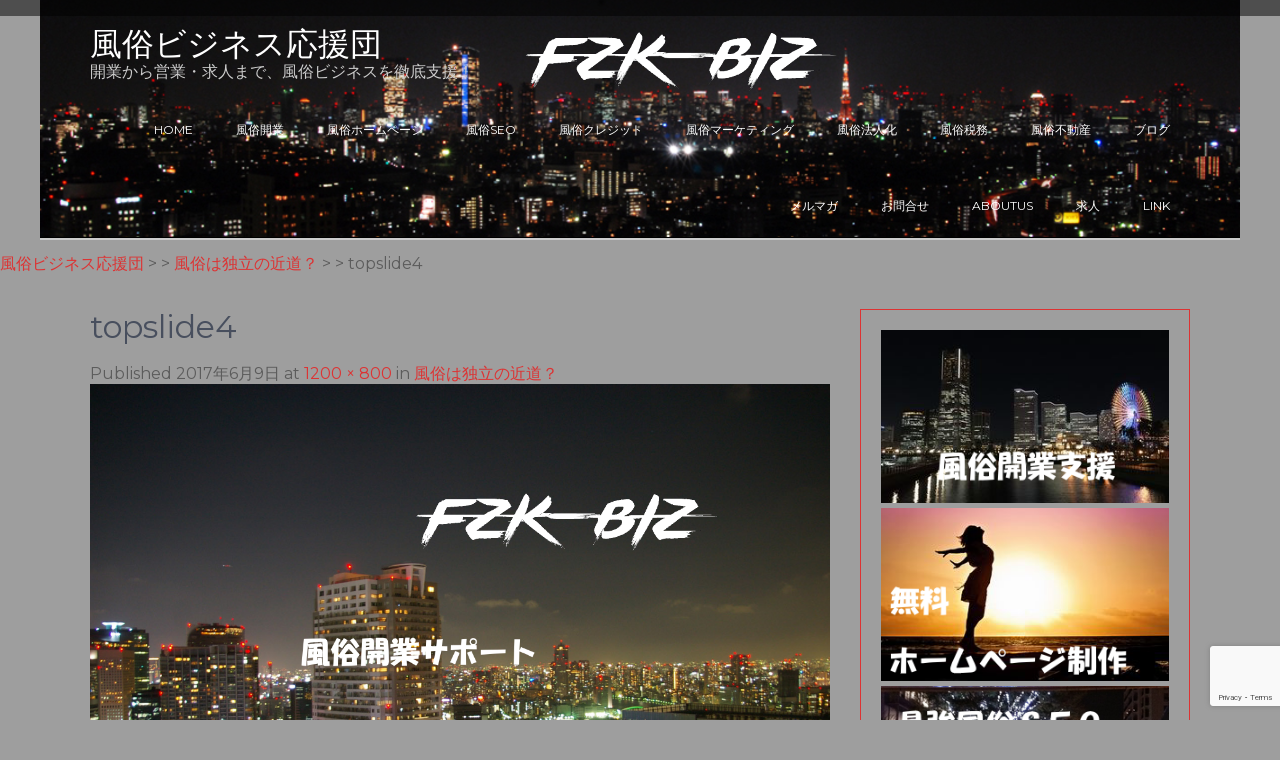

--- FILE ---
content_type: text/html; charset=UTF-8
request_url: http://fzk-biz.jp/entre/topslide4/
body_size: 37226
content:
<!DOCTYPE html>
<html lang="ja"
	prefix="og: https://ogp.me/ns#" >
<head>
<meta charset="UTF-8">
<meta name="viewport" content="width=device-width, initial-scale=1">
<link rel="profile" href="http://gmpg.org/xfn/11">
<link rel="pingback" href="http://fzk-biz.jp/xmlrpc.php">
<title>topslide4 | 風俗ビジネス応援団</title>

		<!-- All in One SEO 4.0.18 -->
		<meta property="og:site_name" content="風俗ビジネス応援団 | 開業から営業・求人まで、風俗ビジネスを徹底支援！" />
		<meta property="og:type" content="article" />
		<meta property="og:title" content="topslide4 | 風俗ビジネス応援団" />
		<meta property="article:published_time" content="2017-06-09T05:13:29Z" />
		<meta property="article:modified_time" content="2017-06-09T05:13:29Z" />
		<meta property="twitter:card" content="summary" />
		<meta property="twitter:domain" content="fzk-biz.jp" />
		<meta property="twitter:title" content="topslide4 | 風俗ビジネス応援団" />
		<meta name="google" content="nositelinkssearchbox" />
		<script type="application/ld+json" class="aioseo-schema">
			{"@context":"https:\/\/schema.org","@graph":[{"@type":"WebSite","@id":"http:\/\/fzk-biz.jp\/#website","url":"http:\/\/fzk-biz.jp\/","name":"\u98a8\u4fd7\u30d3\u30b8\u30cd\u30b9\u5fdc\u63f4\u56e3","description":"\u958b\u696d\u304b\u3089\u55b6\u696d\u30fb\u6c42\u4eba\u307e\u3067\u3001\u98a8\u4fd7\u30d3\u30b8\u30cd\u30b9\u3092\u5fb9\u5e95\u652f\u63f4\uff01","publisher":{"@id":"http:\/\/fzk-biz.jp\/#organization"}},{"@type":"Organization","@id":"http:\/\/fzk-biz.jp\/#organization","name":"\u98a8\u4fd7\u30d3\u30b8\u30cd\u30b9\u5fdc\u63f4\u56e3","url":"http:\/\/fzk-biz.jp\/"},{"@type":"BreadcrumbList","@id":"http:\/\/fzk-biz.jp\/entre\/topslide4\/#main#breadcrumblist","itemListElement":[{"@type":"ListItem","@id":"http:\/\/fzk-biz.jp\/#listItem","position":"1","item":{"@id":"http:\/\/fzk-biz.jp\/#item","name":"\u30db\u30fc\u30e0","description":"\u98a8\u4fd7\u30d3\u30b8\u30cd\u30b9\u5fdc\u63f4\u56e3\u3067\u306f\u3001\u98a8\u4fd7\u306e\u958b\u696d\u304b\u3089\u30db\u30fc\u30e0\u30da\u30fc\u30b8\u5236\u4f5c\u3001\u30de\u30fc\u30b1\u30c6\u30a3\u30f3\u30b0\u652f\u63f4\u3001\u306a\u3069\u3001\u98a8\u4fd7\u55b6\u696d\u306e\u4e00\u304b\u3089\u5341\u307e\u3067\u6559\u3048\u307e\u3059\u3002","url":"http:\/\/fzk-biz.jp\/"},"nextItem":"http:\/\/fzk-biz.jp\/entre\/topslide4\/#main#listItem"},{"@type":"ListItem","@id":"http:\/\/fzk-biz.jp\/entre\/topslide4\/#main#listItem","position":"2","item":{"@id":"http:\/\/fzk-biz.jp\/entre\/topslide4\/#main#item","name":"topslide4","url":"http:\/\/fzk-biz.jp\/entre\/topslide4\/#main"},"previousItem":"http:\/\/fzk-biz.jp\/#listItem"}]},{"@type":"Person","@id":"http:\/\/fzk-biz.jp\/author\/kazemaster\/#author","url":"http:\/\/fzk-biz.jp\/author\/kazemaster\/","name":"kazemaster","image":{"@type":"ImageObject","@id":"http:\/\/fzk-biz.jp\/entre\/topslide4\/#main#authorImage","url":"http:\/\/0.gravatar.com\/avatar\/6440a22b17fccbd599f7f1e7dfde7d14?s=96&d=mm&r=g","width":"96","height":"96","caption":"kazemaster"}},{"@type":"ItemPage","@id":"http:\/\/fzk-biz.jp\/entre\/topslide4\/#main#itempage","url":"http:\/\/fzk-biz.jp\/entre\/topslide4\/#main","name":"topslide4 | \u98a8\u4fd7\u30d3\u30b8\u30cd\u30b9\u5fdc\u63f4\u56e3","inLanguage":"ja","isPartOf":{"@id":"http:\/\/fzk-biz.jp\/#website"},"breadcrumb":{"@id":"http:\/\/fzk-biz.jp\/entre\/topslide4\/#main#breadcrumblist"},"datePublished":"2017-06-09T05:13:29+09:00","dateModified":"2017-06-09T05:13:29+09:00"}]}
		</script>
		<script type="text/javascript" >
			window.ga=window.ga||function(){(ga.q=ga.q||[]).push(arguments)};ga.l=+new Date;
			ga('create', "UA-32170147-1", 'auto');
			ga('send', 'pageview');
		</script>
		<script async src="https://www.google-analytics.com/analytics.js"></script>
		<!-- All in One SEO -->

<link rel='dns-prefetch' href='//www.google.com' />
<link rel='dns-prefetch' href='//fonts.googleapis.com' />
<link rel='dns-prefetch' href='//s.w.org' />
<link rel="alternate" type="application/rss+xml" title="風俗ビジネス応援団 &raquo; フィード" href="http://fzk-biz.jp/feed/" />
<link rel="alternate" type="application/rss+xml" title="風俗ビジネス応援団 &raquo; コメントフィード" href="http://fzk-biz.jp/comments/feed/" />
<link rel="alternate" type="application/rss+xml" title="風俗ビジネス応援団 &raquo; topslide4 のコメントのフィード" href="http://fzk-biz.jp/entre/topslide4/#main/feed/" />
		<script type="text/javascript">
			window._wpemojiSettings = {"baseUrl":"https:\/\/s.w.org\/images\/core\/emoji\/13.0.0\/72x72\/","ext":".png","svgUrl":"https:\/\/s.w.org\/images\/core\/emoji\/13.0.0\/svg\/","svgExt":".svg","source":{"concatemoji":"http:\/\/fzk-biz.jp\/wp-includes\/js\/wp-emoji-release.min.js?ver=5.5.17"}};
			!function(e,a,t){var n,r,o,i=a.createElement("canvas"),p=i.getContext&&i.getContext("2d");function s(e,t){var a=String.fromCharCode;p.clearRect(0,0,i.width,i.height),p.fillText(a.apply(this,e),0,0);e=i.toDataURL();return p.clearRect(0,0,i.width,i.height),p.fillText(a.apply(this,t),0,0),e===i.toDataURL()}function c(e){var t=a.createElement("script");t.src=e,t.defer=t.type="text/javascript",a.getElementsByTagName("head")[0].appendChild(t)}for(o=Array("flag","emoji"),t.supports={everything:!0,everythingExceptFlag:!0},r=0;r<o.length;r++)t.supports[o[r]]=function(e){if(!p||!p.fillText)return!1;switch(p.textBaseline="top",p.font="600 32px Arial",e){case"flag":return s([127987,65039,8205,9895,65039],[127987,65039,8203,9895,65039])?!1:!s([55356,56826,55356,56819],[55356,56826,8203,55356,56819])&&!s([55356,57332,56128,56423,56128,56418,56128,56421,56128,56430,56128,56423,56128,56447],[55356,57332,8203,56128,56423,8203,56128,56418,8203,56128,56421,8203,56128,56430,8203,56128,56423,8203,56128,56447]);case"emoji":return!s([55357,56424,8205,55356,57212],[55357,56424,8203,55356,57212])}return!1}(o[r]),t.supports.everything=t.supports.everything&&t.supports[o[r]],"flag"!==o[r]&&(t.supports.everythingExceptFlag=t.supports.everythingExceptFlag&&t.supports[o[r]]);t.supports.everythingExceptFlag=t.supports.everythingExceptFlag&&!t.supports.flag,t.DOMReady=!1,t.readyCallback=function(){t.DOMReady=!0},t.supports.everything||(n=function(){t.readyCallback()},a.addEventListener?(a.addEventListener("DOMContentLoaded",n,!1),e.addEventListener("load",n,!1)):(e.attachEvent("onload",n),a.attachEvent("onreadystatechange",function(){"complete"===a.readyState&&t.readyCallback()})),(n=t.source||{}).concatemoji?c(n.concatemoji):n.wpemoji&&n.twemoji&&(c(n.twemoji),c(n.wpemoji)))}(window,document,window._wpemojiSettings);
		</script>
		<style type="text/css">
img.wp-smiley,
img.emoji {
	display: inline !important;
	border: none !important;
	box-shadow: none !important;
	height: 1em !important;
	width: 1em !important;
	margin: 0 .07em !important;
	vertical-align: -0.1em !important;
	background: none !important;
	padding: 0 !important;
}
</style>
	<link rel='stylesheet' id='wp-block-library-css'  href='http://fzk-biz.jp/wp-includes/css/dist/block-library/style.min.css?ver=5.5.17' type='text/css' media='all' />
<link rel='stylesheet' id='contact-form-7-css'  href='http://fzk-biz.jp/wp-content/plugins/contact-form-7/includes/css/styles.css?ver=5.3.2' type='text/css' media='all' />
<link rel='stylesheet' id='whats-new-style-css'  href='http://fzk-biz.jp/wp-content/plugins/whats-new-genarator/whats-new.css?ver=2.0.2' type='text/css' media='all' />
<link rel='stylesheet' id='parent-style-css'  href='http://fzk-biz.jp/wp-content/themes/zyloplus/style.css?ver=5.5.17' type='text/css' media='all' />
<link rel='stylesheet' id='zyloplus-font-css'  href='//fonts.googleapis.com/css?family=Montserrat%3A300%2C400%2C600%2C700%2C800%2C900&#038;ver=5.5.17' type='text/css' media='all' />
<link rel='stylesheet' id='zyloplus-basic-style-css'  href='http://fzk-biz.jp/wp-content/themes/zyloplus-child/style.css?ver=5.5.17' type='text/css' media='all' />
<link rel='stylesheet' id='nivo-slider-css'  href='http://fzk-biz.jp/wp-content/themes/zyloplus/css/nivo-slider.css?ver=5.5.17' type='text/css' media='all' />
<link rel='stylesheet' id='zyloplus-responsive-css'  href='http://fzk-biz.jp/wp-content/themes/zyloplus/css/responsive.css?ver=5.5.17' type='text/css' media='all' />
<link rel='stylesheet' id='zyloplus-default-css'  href='http://fzk-biz.jp/wp-content/themes/zyloplus/css/default.css?ver=5.5.17' type='text/css' media='all' />
<link rel='stylesheet' id='font-awesome-css'  href='http://fzk-biz.jp/wp-content/themes/zyloplus/css/font-awesome.css?ver=5.5.17' type='text/css' media='all' />
<script type='text/javascript' src='http://fzk-biz.jp/wp-includes/js/jquery/jquery.js?ver=1.12.4-wp' id='jquery-core-js'></script>
<script type='text/javascript' src='http://fzk-biz.jp/wp-content/themes/zyloplus/js/jquery.nivo.slider.js?ver=5.5.17' id='jquery-nivo-slider-js'></script>
<script type='text/javascript' src='http://fzk-biz.jp/wp-content/themes/zyloplus/js/custom.js?ver=5.5.17' id='zyloplus-custom-js'></script>
<link rel="https://api.w.org/" href="http://fzk-biz.jp/wp-json/" /><link rel="alternate" type="application/json" href="http://fzk-biz.jp/wp-json/wp/v2/media/805" /><link rel="EditURI" type="application/rsd+xml" title="RSD" href="http://fzk-biz.jp/xmlrpc.php?rsd" />
<link rel="wlwmanifest" type="application/wlwmanifest+xml" href="http://fzk-biz.jp/wp-includes/wlwmanifest.xml" /> 
<meta name="generator" content="WordPress 5.5.17" />
<link rel='shortlink' href='http://fzk-biz.jp/?p=805' />
<link rel="alternate" type="application/json+oembed" href="http://fzk-biz.jp/wp-json/oembed/1.0/embed?url=http%3A%2F%2Ffzk-biz.jp%2Fentre%2Ftopslide4%2F%23main" />
<link rel="alternate" type="text/xml+oembed" href="http://fzk-biz.jp/wp-json/oembed/1.0/embed?url=http%3A%2F%2Ffzk-biz.jp%2Fentre%2Ftopslide4%2F%23main&#038;format=xml" />
        	<style type="text/css"> 					
					a, 
					#sidebar ul li a:hover,									
					.site-articles h3 a:hover,								
					.boxes-4:hover h3,					
					.sitenav ul li a:hover, .sitenav ul li.current_page_item a, 
					.postmeta a:hover,
					.headertop .left a:hover,
					.social-icons a:hover,
					h2.section-title span
					{ color:#dd3333;}					
					.pagination ul li .current, .pagination ul li a:hover, 
					#commentform input#submit:hover,					
					.nivo-controlNav a.active,
					.ReadMore:hover,								
					.slide_info .slide_more,				
					h3.widget-title,
					h2.section-title:after,											
					#sidebar .search-form input.search-submit,				
					.wpcf7 input[type='submit']					
					{ background-color:#dd3333;}					
					
					aside.widget
					{ border-color:#dd3333;}					
			</style> 
<style type="text/css">.recentcomments a{display:inline !important;padding:0 !important;margin:0 !important;}</style>	<style type="text/css">
			.header {
			background: url(http://fzk-biz.jp/wp-content/uploads/2017/07/head3.png) no-repeat;
			background-position: center top;
		}
		
	</style>
	<style type="text/css" id="custom-background-css">
body.custom-background { background-color: #9e9e9e; }
</style>
	<link rel="icon" href="http://fzk-biz.jp/wp-content/uploads/2017/04/cropped-favicon-32x32.png" sizes="32x32" />
<link rel="icon" href="http://fzk-biz.jp/wp-content/uploads/2017/04/cropped-favicon-192x192.png" sizes="192x192" />
<link rel="apple-touch-icon" href="http://fzk-biz.jp/wp-content/uploads/2017/04/cropped-favicon-180x180.png" />
<meta name="msapplication-TileImage" content="http://fzk-biz.jp/wp-content/uploads/2017/04/cropped-favicon-270x270.png" />
</head>
<body class="attachment attachment-template-default attachmentid-805 attachment-png custom-background">
<div id="pageholder" >

<div class="header headerinner ">
		<div class="headertop">
 <div class="container">
       <div class="left">          
               
            
       </div>
     <div class="right">
       <div class="social-icons">
		          
                  
                 
                 
      </div>
  </div>     
  <div class="clear"></div>
 </div><!-- .container -->  
</div><!-- .headertop -->  

        <div class="container">
            <div class="logo">
            	               <div class="site-branding-text">
                <h1 class="site-title"><a href="http://fzk-biz.jp/">風俗ビジネス応援団</a></h1>
                                    <span class="">開業から営業・求人まで、風俗ビジネスを徹底支援！</span>
                 
              </div><!-- .site-branding-text -->
               
            </div><!-- logo -->
             <div class="hdrright">
             <div class="toggle">
                <a class="toggleMenu" href="#">Menu</a>
             </div><!-- toggle --> 
            
            <div class="sitenav">
                    <div class="menu-menu-1-container"><ul id="menu-menu-1" class="menu"><li id="menu-item-172" class="menu-item menu-item-type-post_type menu-item-object-page menu-item-home menu-item-172"><a href="http://fzk-biz.jp/">HOME</a></li>
<li id="menu-item-605" class="menu-item menu-item-type-post_type menu-item-object-page menu-item-has-children menu-item-605"><a href="http://fzk-biz.jp/entre/">風俗開業</a>
<ul class="sub-menu">
	<li id="menu-item-614" class="menu-item menu-item-type-post_type menu-item-object-page menu-item-614"><a href="http://fzk-biz.jp/entre/mouke/">風俗は儲かるのか？</a></li>
	<li id="menu-item-613" class="menu-item menu-item-type-post_type menu-item-object-page menu-item-613"><a href="http://fzk-biz.jp/entre/made/">開業までに考えておくこと</a></li>
	<li id="menu-item-612" class="menu-item menu-item-type-post_type menu-item-object-page menu-item-612"><a href="http://fzk-biz.jp/entre/support/">開業サポート</a></li>
	<li id="menu-item-611" class="menu-item menu-item-type-post_type menu-item-object-page menu-item-611"><a href="http://fzk-biz.jp/entre/kaigyo/">一週間で風俗開業</a></li>
	<li id="menu-item-610" class="menu-item menu-item-type-post_type menu-item-object-page menu-item-610"><a href="http://fzk-biz.jp/entre/pack/">風俗開業パック</a></li>
	<li id="menu-item-609" class="menu-item menu-item-type-post_type menu-item-object-page menu-item-609"><a href="http://fzk-biz.jp/entre/loan/">風俗開業支援制度</a></li>
	<li id="menu-item-608" class="menu-item menu-item-type-post_type menu-item-object-page menu-item-608"><a href="http://fzk-biz.jp/entre/soudan/">開業個別相談会</a></li>
	<li id="menu-item-607" class="menu-item menu-item-type-post_type menu-item-object-page menu-item-607"><a href="http://fzk-biz.jp/entre/service/">サービス</a></li>
	<li id="menu-item-606" class="menu-item menu-item-type-post_type menu-item-object-page menu-item-606"><a href="http://fzk-biz.jp/entre/kaigyoqa/">開業Q&#038;A</a></li>
</ul>
</li>
<li id="menu-item-335" class="menu-item menu-item-type-post_type menu-item-object-page menu-item-has-children menu-item-335"><a href="http://fzk-biz.jp/web/">風俗ホームページ</a>
<ul class="sub-menu">
	<li id="menu-item-751" class="menu-item menu-item-type-post_type menu-item-object-page menu-item-751"><a href="http://fzk-biz.jp/web/custom/">カスタム自由自在</a></li>
	<li id="menu-item-334" class="menu-item menu-item-type-post_type menu-item-object-page menu-item-334"><a href="http://fzk-biz.jp/web/wordpress/">風俗ワードプレスホームページ制作無料</a></li>
	<li id="menu-item-333" class="menu-item menu-item-type-post_type menu-item-object-page menu-item-333"><a href="http://fzk-biz.jp/web/feature/">風俗ワードプレスホームページの特徴</a></li>
	<li id="menu-item-330" class="menu-item menu-item-type-post_type menu-item-object-page menu-item-330"><a href="http://fzk-biz.jp/web/before/">風俗ホームページを作る前に</a></li>
	<li id="menu-item-331" class="menu-item menu-item-type-post_type menu-item-object-page menu-item-331"><a href="http://fzk-biz.jp/web/page/">必要なページ構成</a></li>
	<li id="menu-item-332" class="menu-item menu-item-type-post_type menu-item-object-page menu-item-332"><a href="http://fzk-biz.jp/web/webseo/">ホームページとSEO</a></li>
	<li id="menu-item-725" class="menu-item menu-item-type-post_type menu-item-object-page menu-item-725"><a href="http://fzk-biz.jp/web/comparison/">機能比較</a></li>
	<li id="menu-item-758" class="menu-item menu-item-type-post_type menu-item-object-page menu-item-758"><a href="http://fzk-biz.jp/web/ladyrecruit/">風俗求人サイトもワードプレス</a></li>
	<li id="menu-item-730" class="menu-item menu-item-type-post_type menu-item-object-page menu-item-730"><a href="http://fzk-biz.jp/web/plan/">料金プラン</a></li>
</ul>
</li>
<li id="menu-item-547" class="menu-item menu-item-type-post_type menu-item-object-page menu-item-has-children menu-item-547"><a href="http://fzk-biz.jp/seo/">風俗SEO</a>
<ul class="sub-menu">
	<li id="menu-item-549" class="menu-item menu-item-type-post_type menu-item-object-page menu-item-549"><a href="http://fzk-biz.jp/seo/seonani/">SEOってなんだ？</a></li>
	<li id="menu-item-562" class="menu-item menu-item-type-post_type menu-item-object-page menu-item-has-children menu-item-562"><a href="http://fzk-biz.jp/seo/seoservice/">SEOサービス</a>
	<ul class="sub-menu">
		<li id="menu-item-564" class="menu-item menu-item-type-post_type menu-item-object-page menu-item-564"><a href="http://fzk-biz.jp/seo/seoservice/seosindan/">SEO簡易診断</a></li>
		<li id="menu-item-577" class="menu-item menu-item-type-post_type menu-item-object-page menu-item-577"><a href="http://fzk-biz.jp/seo/seoservice/seosaikyo/">風俗最強SEO</a></li>
		<li id="menu-item-565" class="menu-item menu-item-type-post_type menu-item-object-page menu-item-565"><a href="http://fzk-biz.jp/seo/seoservice/contentsseo/">コンテンツSEO</a></li>
		<li id="menu-item-567" class="menu-item menu-item-type-post_type menu-item-object-page menu-item-567"><a href="http://fzk-biz.jp/seo/seoservice/server/">分散サーバーレンタル</a></li>
		<li id="menu-item-566" class="menu-item menu-item-type-post_type menu-item-object-page menu-item-566"><a href="http://fzk-biz.jp/seo/seoservice/seoself/">セルフSEOパック</a></li>
		<li id="menu-item-563" class="menu-item menu-item-type-post_type menu-item-object-page menu-item-563"><a href="http://fzk-biz.jp/seo/seoservice/seomanual/">SEO実践マニュアル</a></li>
	</ul>
</li>
	<li id="menu-item-550" class="menu-item menu-item-type-post_type menu-item-object-page menu-item-has-children menu-item-550"><a href="http://fzk-biz.jp/seo/seonaibu/">SEO内部対策</a>
	<ul class="sub-menu">
		<li id="menu-item-571" class="menu-item menu-item-type-post_type menu-item-object-page menu-item-571"><a href="http://fzk-biz.jp/seo/seonaibu/mysite/">自サイトの実力を知る（競合と比較）</a></li>
		<li id="menu-item-554" class="menu-item menu-item-type-post_type menu-item-object-page menu-item-554"><a href="http://fzk-biz.jp/seo/seonaibu/tag/">タグの修正</a></li>
		<li id="menu-item-557" class="menu-item menu-item-type-post_type menu-item-object-page menu-item-557"><a href="http://fzk-biz.jp/seo/seonaibu/word/">単語の割合</a></li>
		<li id="menu-item-556" class="menu-item menu-item-type-post_type menu-item-object-page menu-item-556"><a href="http://fzk-biz.jp/seo/seonaibu/page/">ページ数</a></li>
		<li id="menu-item-572" class="menu-item menu-item-type-post_type menu-item-object-page menu-item-572"><a href="http://fzk-biz.jp/seo/seonaibu/hatulink/">発リンク</a></li>
		<li id="menu-item-553" class="menu-item menu-item-type-post_type menu-item-object-page menu-item-553"><a href="http://fzk-biz.jp/seo/seonaibu/update/">サイトの更新頻度</a></li>
		<li id="menu-item-552" class="menu-item menu-item-type-post_type menu-item-object-page menu-item-552"><a href="http://fzk-biz.jp/seo/seonaibu/original/">オリジナリティの重要性</a></li>
		<li id="menu-item-551" class="menu-item menu-item-type-post_type menu-item-object-page menu-item-551"><a href="http://fzk-biz.jp/seo/seonaibu/old/">オールドドメイン</a></li>
		<li id="menu-item-555" class="menu-item menu-item-type-post_type menu-item-object-page menu-item-555"><a href="http://fzk-biz.jp/seo/seonaibu/blogkatuyou/">ブログ活用術</a></li>
	</ul>
</li>
	<li id="menu-item-558" class="menu-item menu-item-type-post_type menu-item-object-page menu-item-has-children menu-item-558"><a href="http://fzk-biz.jp/seo/seogaibu/">SEO外部対策</a>
	<ul class="sub-menu">
		<li id="menu-item-573" class="menu-item menu-item-type-post_type menu-item-object-page menu-item-573"><a href="http://fzk-biz.jp/seo/seogaibu/kyougou/">競合サイトの被リンク調査</a></li>
		<li id="menu-item-576" class="menu-item menu-item-type-post_type menu-item-object-page menu-item-576"><a href="http://fzk-biz.jp/seo/seogaibu/hilink/">被リンク</a></li>
		<li id="menu-item-575" class="menu-item menu-item-type-post_type menu-item-object-page menu-item-575"><a href="http://fzk-biz.jp/seo/seogaibu/sougo/">相互リンク</a></li>
		<li id="menu-item-559" class="menu-item menu-item-type-post_type menu-item-object-page menu-item-559"><a href="http://fzk-biz.jp/seo/seogaibu/bunsan/">IP分散</a></li>
		<li id="menu-item-560" class="menu-item menu-item-type-post_type menu-item-object-page menu-item-560"><a href="http://fzk-biz.jp/seo/seogaibu/satellite/">サテライト・サイトグループの構築</a></li>
		<li id="menu-item-561" class="menu-item menu-item-type-post_type menu-item-object-page menu-item-561"><a href="http://fzk-biz.jp/seo/seogaibu/back/">バックリンクは「質」と「量」</a></li>
	</ul>
</li>
	<li id="menu-item-548" class="menu-item menu-item-type-post_type menu-item-object-page menu-item-548"><a href="http://fzk-biz.jp/seo/guideline/">Googleガイドライン</a></li>
	<li id="menu-item-568" class="menu-item menu-item-type-post_type menu-item-object-page menu-item-568"><a href="http://fzk-biz.jp/seo/penalty/">ペナルティ・スパム</a></li>
	<li id="menu-item-569" class="menu-item menu-item-type-post_type menu-item-object-page menu-item-569"><a href="http://fzk-biz.jp/seo/measurement/">効果の測定</a></li>
	<li id="menu-item-570" class="menu-item menu-item-type-post_type menu-item-object-page menu-item-570"><a href="http://fzk-biz.jp/seo/jisseki/">弊社実績</a></li>
</ul>
</li>
<li id="menu-item-419" class="menu-item menu-item-type-post_type menu-item-object-page menu-item-has-children menu-item-419"><a href="http://fzk-biz.jp/credit/">風俗クレジット</a>
<ul class="sub-menu">
	<li id="menu-item-422" class="menu-item menu-item-type-post_type menu-item-object-page menu-item-422"><a href="http://fzk-biz.jp/credit/tokutyou/">風俗クレジットの特徴</a></li>
	<li id="menu-item-420" class="menu-item menu-item-type-post_type menu-item-object-page menu-item-420"><a href="http://fzk-biz.jp/credit/plan/">各種プラン</a></li>
	<li id="menu-item-421" class="menu-item menu-item-type-post_type menu-item-object-page menu-item-421"><a href="http://fzk-biz.jp/credit/fcreditqa/">風俗クレジットQ&#038;A</a></li>
</ul>
</li>
<li id="menu-item-636" class="menu-item menu-item-type-post_type menu-item-object-page menu-item-has-children menu-item-636"><a href="http://fzk-biz.jp/marketing/">風俗マーケティング</a>
<ul class="sub-menu">
	<li id="menu-item-639" class="menu-item menu-item-type-post_type menu-item-object-page menu-item-has-children menu-item-639"><a href="http://fzk-biz.jp/marketing/ridatsu/">究極の営業・求人新ツール</a>
	<ul class="sub-menu">
		<li id="menu-item-642" class="menu-item menu-item-type-post_type menu-item-object-page menu-item-642"><a href="http://fzk-biz.jp/marketing/ridatsu/past/">今までは・・・</a></li>
		<li id="menu-item-641" class="menu-item menu-item-type-post_type menu-item-object-page menu-item-641"><a href="http://fzk-biz.jp/marketing/ridatsu/leave/">離脱とは？</a></li>
		<li id="menu-item-640" class="menu-item menu-item-type-post_type menu-item-object-page menu-item-640"><a href="http://fzk-biz.jp/marketing/ridatsu/demo/">デモはこちら</a></li>
	</ul>
</li>
	<li id="menu-item-638" class="menu-item menu-item-type-post_type menu-item-object-page menu-item-638"><a href="http://fzk-biz.jp/marketing/crm/">CRM</a></li>
	<li id="menu-item-637" class="menu-item menu-item-type-post_type menu-item-object-page menu-item-637"><a href="http://fzk-biz.jp/marketing/kousin/">一発更新</a></li>
</ul>
</li>
<li id="menu-item-198" class="menu-item menu-item-type-post_type menu-item-object-page menu-item-198"><a href="http://fzk-biz.jp/houjin/">風俗法人化</a></li>
<li id="menu-item-199" class="menu-item menu-item-type-post_type menu-item-object-page menu-item-199"><a href="http://fzk-biz.jp/setsuzei/">風俗税務</a></li>
<li id="menu-item-197" class="menu-item menu-item-type-post_type menu-item-object-page menu-item-197"><a href="http://fzk-biz.jp/estate/">風俗不動産</a></li>
<li id="menu-item-178" class="menu-item menu-item-type-post_type menu-item-object-page menu-item-178"><a href="http://fzk-biz.jp/blog/">ブログ</a></li>
<li id="menu-item-810" class="menu-item menu-item-type-post_type menu-item-object-page menu-item-810"><a href="http://fzk-biz.jp/mailmag/">メルマガ</a></li>
<li id="menu-item-176" class="menu-item menu-item-type-post_type menu-item-object-page menu-item-176"><a href="http://fzk-biz.jp/contact/">お問合せ</a></li>
<li id="menu-item-173" class="menu-item menu-item-type-post_type menu-item-object-page menu-item-173"><a href="http://fzk-biz.jp/aboutus/">ABOUTUS</a></li>
<li id="menu-item-194" class="menu-item menu-item-type-post_type menu-item-object-page menu-item-194"><a href="http://fzk-biz.jp/recruit/">求人</a></li>
<li id="menu-item-175" class="menu-item menu-item-type-post_type menu-item-object-page menu-item-175"><a href="http://fzk-biz.jp/link/">LINK</a></li>
</ul></div>            </div><!-- site-nav -->
            </div>
            <div class="clear"></div>
            
        </div><!-- container -->
  </div><!--.header -->

   
     

<div class="breadcrumbs">
    <!-- Breadcrumb NavXT 6.6.0 -->
<span property="itemListElement" typeof="ListItem"><a property="item" typeof="WebPage" title="風俗ビジネス応援団へ移動" href="http://fzk-biz.jp" class="home"><span property="name">風俗ビジネス応援団</span></a><meta property="position" content="1"></span> &gt; &gt; <span property="itemListElement" typeof="ListItem"><a property="item" typeof="WebPage" title="風俗は独立の近道？へ移動" href="http://fzk-biz.jp/entre/" class="post post-page"><span property="name">風俗は独立の近道？</span></a><meta property="position" content="2"></span> &gt; &gt; <span property="itemListElement" typeof="ListItem"><span property="name">topslide4</span><meta property="position" content="3"></span></div>
<div class="container">
     <div class="contentwrapper">
        <section class="site-contentpart">
			    
                <article id="post-805" class="post-805 attachment type-attachment status-inherit hentry">
                    <header class="entry-header">
                        <h1 class="entry-title">topslide4</h1>    
                        <div class="entry-meta">
                            Published <span class="entry-date"><time class="entry-date" datetime="2017-06-09T14:13:29+09:00">2017年6月9日</time></span> at <a href="http://fzk-biz.jp/wp-content/uploads/2017/06/topslide4.png">1200 &times; 800</a> in <a href="http://fzk-biz.jp/entre/" rel="gallery">風俗は独立の近道？</a>                        </div><!-- .entry-meta -->
    
                        <nav role="navigation" id="image-navigation" class="image-navigation">
                            <div class="nav-previous"></div>
                            <div class="nav-next"></div>
                        </nav><!-- #image-navigation -->
                    </header><!-- .entry-header -->
    
                    <div class="entry-content">
                        <div class="entry-attachment">
                            <div class="attachment">
                                <a href="http://fzk-biz.jp/wp-content/uploads/2017/06/topslide4.png" rel="attachment"><img width="1200" height="800" src="http://fzk-biz.jp/wp-content/uploads/2017/06/topslide4.png" class="attachment-1200x1200 size-1200x1200" alt="" loading="lazy" srcset="http://fzk-biz.jp/wp-content/uploads/2017/06/topslide4.png 1200w, http://fzk-biz.jp/wp-content/uploads/2017/06/topslide4-300x200.png 300w, http://fzk-biz.jp/wp-content/uploads/2017/06/topslide4-768x512.png 768w, http://fzk-biz.jp/wp-content/uploads/2017/06/topslide4-644x429.png 644w" sizes="(max-width: 1200px) 100vw, 1200px" /></a>                            </div><!-- .attachment -->
    
                                                    </div><!-- .entry-attachment -->
    
                                            </div><!-- .entry-content -->
    
                                    </article><!-- #post-## -->
    
                
	<div id="comments" class="comments-area">

	
	
	
		<div id="respond" class="comment-respond">
		<h3 id="reply-title" class="comment-reply-title">コメントを残す <small><a rel="nofollow" id="cancel-comment-reply-link" href="/entre/topslide4/#respond" style="display:none;">コメントをキャンセル</a></small></h3><form action="http://fzk-biz.jp/wp-comments-post.php" method="post" id="commentform" class="comment-form"><p class="comment-notes"><span id="email-notes">メールアドレスが公開されることはありません。</span> <span class="required">*</span> が付いている欄は必須項目です</p><p class="comment-form-comment"><label for="comment">コメント</label> <textarea id="comment" name="comment" cols="45" rows="8" maxlength="65525" required="required"></textarea></p><p class="comment-form-author"><label for="author">名前 <span class="required">*</span></label> <input id="author" name="author" type="text" value="" size="30" maxlength="245" required='required' /></p>
<p class="comment-form-email"><label for="email">メール <span class="required">*</span></label> <input id="email" name="email" type="text" value="" size="30" maxlength="100" aria-describedby="email-notes" required='required' /></p>
<p class="comment-form-url"><label for="url">サイト</label> <input id="url" name="url" type="text" value="" size="30" maxlength="200" /></p>
<p class="form-submit"><input name="submit" type="submit" id="submit" class="submit" value="コメントを送信" /> <input type='hidden' name='comment_post_ID' value='805' id='comment_post_ID' />
<input type='hidden' name='comment_parent' id='comment_parent' value='0' />
</p><p style="display: none;"><input type="hidden" id="akismet_comment_nonce" name="akismet_comment_nonce" value="4cdad28217" /></p><input type="hidden" id="ak_js" name="ak_js" value="153"/><textarea name="ak_hp_textarea" cols="45" rows="8" maxlength="100" style="display: none !important;"></textarea></form>	</div><!-- #respond -->
	
</div><!-- #comments -->
    
            
        </section>
        	<div id="sidebar">
		<aside id="text-4" class="widget widget_text">			<div class="textwidget"><a href="http://fzk-biz.jp/entre/"><img src="http://fzk-biz.jp/wp-content/uploads/2017/05/kaigyo.png" alt="風俗開業支援" ></a><br>
<a href="http://fzk-biz.jp/web/"><img src="http://fzk-biz.jp/wp-content/uploads/2017/05/seisaku.png" alt"無料風俗ワードプレスホームページ" ></a><br>
<a href="http://fzk-biz.jp/seo/"><img src="http://fzk-biz.jp/wp-content/uploads/2017/05/seo.png"
 alt"風俗最強SEO" ></a><br>
<a href="http://fzk-biz.jp/fcredit/"><img src="http://fzk-biz.jp/wp-content/uploads/2017/06/creditpic.png" alt最安風俗クレジット" ></a><br></div>
		</aside>
		<aside id="recent-posts-2" class="widget widget_recent_entries">
		<h3 class="widget-title">最近の投稿</h3>
		<ul>
											<li>
					<a href="http://fzk-biz.jp/201903b/">バカな男</a>
									</li>
											<li>
					<a href="http://fzk-biz.jp/201903a/">福岡高級風俗</a>
									</li>
											<li>
					<a href="http://fzk-biz.jp/201903c/">福岡のデリヘルで働く女性</a>
									</li>
											<li>
					<a href="http://fzk-biz.jp/20190220d/">デリヘルを思いっきり楽しむためには？</a>
									</li>
											<li>
					<a href="http://fzk-biz.jp/20190220e/">風俗の中でデリヘルが多い理由</a>
									</li>
					</ul>

		</aside><aside id="categories-2" class="widget widget_categories"><h3 class="widget-title">カテゴリー</h3>
			<ul>
					<li class="cat-item cat-item-8"><a href="http://fzk-biz.jp/category/private/">プライベート</a>
</li>
	<li class="cat-item cat-item-1"><a href="http://fzk-biz.jp/category/%e6%9c%aa%e5%88%86%e9%a1%9e/">未分類</a>
</li>
	<li class="cat-item cat-item-5"><a href="http://fzk-biz.jp/category/fwordpress/">無料風俗ワードプレスホームページ</a>
</li>
	<li class="cat-item cat-item-6"><a href="http://fzk-biz.jp/category/fseo/">風俗SEO</a>
</li>
	<li class="cat-item cat-item-7"><a href="http://fzk-biz.jp/category/fcredit/">風俗クレジット</a>
</li>
	<li class="cat-item cat-item-4"><a href="http://fzk-biz.jp/category/fkaigyo/">風俗開業</a>
</li>
			</ul>

			</aside><aside id="search-2" class="widget widget_search"><form role="search" method="get" class="search-form" action="http://fzk-biz.jp/">
	<label>		
		<input type="search" class="search-field" placeholder="Search..." value="" name="s">
	</label>
	<input type="submit" class="search-submit" value="Search">
</form>
</aside><aside id="recent-comments-2" class="widget widget_recent_comments"><h3 class="widget-title">最近のコメント</h3><ul id="recentcomments"></ul></aside><aside id="archives-2" class="widget widget_archive"><h3 class="widget-title">アーカイブ</h3>
			<ul>
					<li><a href='http://fzk-biz.jp/2019/03/'>2019年3月</a></li>
	<li><a href='http://fzk-biz.jp/2019/02/'>2019年2月</a></li>
	<li><a href='http://fzk-biz.jp/2017/12/'>2017年12月</a></li>
	<li><a href='http://fzk-biz.jp/2017/09/'>2017年9月</a></li>
	<li><a href='http://fzk-biz.jp/2017/07/'>2017年7月</a></li>
	<li><a href='http://fzk-biz.jp/2017/06/'>2017年6月</a></li>
	<li><a href='http://fzk-biz.jp/2017/05/'>2017年5月</a></li>
			</ul>

			</aside><aside id="meta-2" class="widget widget_meta"><h3 class="widget-title">メタ情報</h3>
		<ul>
			<li><a href="http://fzk-biz.jp/wp-login.php?action=register">登録</a></li>			<li><a href="http://fzk-biz.jp/wp-login.php">ログイン</a></li>
			<li><a href="http://fzk-biz.jp/feed/">投稿フィード</a></li>
			<li><a href="http://fzk-biz.jp/comments/feed/">コメントフィード</a></li>

			<li><a href="https://ja.wordpress.org/">WordPress.org</a></li>
		</ul>

		</aside>	</div><!-- .sidebar .widget-area -->
        <div class="clear"></div>
    </div>
</div>

<div id="footer">
        <div class="copyright-wrapper">
        	<div class="container">
                         	<div class="footerleft">				
                  風俗ビジネス応援団. All Rights Reserved                
                </div>
                <div class="footerright">				
				 <a href="http://zylothemes.com/">
				     Design and Develop by Zylo Themes                  </a>
                </div>
                <div class="clear"></div>
               	 
            </div><!--#end .container-->           
        </div><!--#end .copyright-wrapper-->
    </div><!--#end #footer-->
    
</div><!--#end pageholder-->
<script type='text/javascript' id='contact-form-7-js-extra'>
/* <![CDATA[ */
var wpcf7 = {"apiSettings":{"root":"http:\/\/fzk-biz.jp\/wp-json\/contact-form-7\/v1","namespace":"contact-form-7\/v1"}};
/* ]]> */
</script>
<script type='text/javascript' src='http://fzk-biz.jp/wp-content/plugins/contact-form-7/includes/js/scripts.js?ver=5.3.2' id='contact-form-7-js'></script>
<script type='text/javascript' src='https://www.google.com/recaptcha/api.js?render=6Lf-nIgoAAAAABCnssSxu7wkX6tlaNN6r2a6W_o8&#038;ver=3.0' id='google-recaptcha-js'></script>
<script type='text/javascript' id='wpcf7-recaptcha-js-extra'>
/* <![CDATA[ */
var wpcf7_recaptcha = {"sitekey":"6Lf-nIgoAAAAABCnssSxu7wkX6tlaNN6r2a6W_o8","actions":{"homepage":"homepage","contactform":"contactform"}};
/* ]]> */
</script>
<script type='text/javascript' src='http://fzk-biz.jp/wp-content/plugins/contact-form-7/modules/recaptcha/script.js?ver=5.3.2' id='wpcf7-recaptcha-js'></script>
<script type='text/javascript' src='http://fzk-biz.jp/wp-includes/js/comment-reply.min.js?ver=5.5.17' id='comment-reply-js'></script>
<script type='text/javascript' src='http://fzk-biz.jp/wp-includes/js/wp-embed.min.js?ver=5.5.17' id='wp-embed-js'></script>
<script async="async" type='text/javascript' src='http://fzk-biz.jp/wp-content/plugins/akismet/_inc/form.js?ver=4.1.8' id='akismet-form-js'></script>
</body>
</html>

--- FILE ---
content_type: text/html; charset=utf-8
request_url: https://www.google.com/recaptcha/api2/anchor?ar=1&k=6Lf-nIgoAAAAABCnssSxu7wkX6tlaNN6r2a6W_o8&co=aHR0cDovL2Z6ay1iaXouanA6ODA.&hl=en&v=PoyoqOPhxBO7pBk68S4YbpHZ&size=invisible&anchor-ms=20000&execute-ms=30000&cb=pq0ifz7fdjux
body_size: 48772
content:
<!DOCTYPE HTML><html dir="ltr" lang="en"><head><meta http-equiv="Content-Type" content="text/html; charset=UTF-8">
<meta http-equiv="X-UA-Compatible" content="IE=edge">
<title>reCAPTCHA</title>
<style type="text/css">
/* cyrillic-ext */
@font-face {
  font-family: 'Roboto';
  font-style: normal;
  font-weight: 400;
  font-stretch: 100%;
  src: url(//fonts.gstatic.com/s/roboto/v48/KFO7CnqEu92Fr1ME7kSn66aGLdTylUAMa3GUBHMdazTgWw.woff2) format('woff2');
  unicode-range: U+0460-052F, U+1C80-1C8A, U+20B4, U+2DE0-2DFF, U+A640-A69F, U+FE2E-FE2F;
}
/* cyrillic */
@font-face {
  font-family: 'Roboto';
  font-style: normal;
  font-weight: 400;
  font-stretch: 100%;
  src: url(//fonts.gstatic.com/s/roboto/v48/KFO7CnqEu92Fr1ME7kSn66aGLdTylUAMa3iUBHMdazTgWw.woff2) format('woff2');
  unicode-range: U+0301, U+0400-045F, U+0490-0491, U+04B0-04B1, U+2116;
}
/* greek-ext */
@font-face {
  font-family: 'Roboto';
  font-style: normal;
  font-weight: 400;
  font-stretch: 100%;
  src: url(//fonts.gstatic.com/s/roboto/v48/KFO7CnqEu92Fr1ME7kSn66aGLdTylUAMa3CUBHMdazTgWw.woff2) format('woff2');
  unicode-range: U+1F00-1FFF;
}
/* greek */
@font-face {
  font-family: 'Roboto';
  font-style: normal;
  font-weight: 400;
  font-stretch: 100%;
  src: url(//fonts.gstatic.com/s/roboto/v48/KFO7CnqEu92Fr1ME7kSn66aGLdTylUAMa3-UBHMdazTgWw.woff2) format('woff2');
  unicode-range: U+0370-0377, U+037A-037F, U+0384-038A, U+038C, U+038E-03A1, U+03A3-03FF;
}
/* math */
@font-face {
  font-family: 'Roboto';
  font-style: normal;
  font-weight: 400;
  font-stretch: 100%;
  src: url(//fonts.gstatic.com/s/roboto/v48/KFO7CnqEu92Fr1ME7kSn66aGLdTylUAMawCUBHMdazTgWw.woff2) format('woff2');
  unicode-range: U+0302-0303, U+0305, U+0307-0308, U+0310, U+0312, U+0315, U+031A, U+0326-0327, U+032C, U+032F-0330, U+0332-0333, U+0338, U+033A, U+0346, U+034D, U+0391-03A1, U+03A3-03A9, U+03B1-03C9, U+03D1, U+03D5-03D6, U+03F0-03F1, U+03F4-03F5, U+2016-2017, U+2034-2038, U+203C, U+2040, U+2043, U+2047, U+2050, U+2057, U+205F, U+2070-2071, U+2074-208E, U+2090-209C, U+20D0-20DC, U+20E1, U+20E5-20EF, U+2100-2112, U+2114-2115, U+2117-2121, U+2123-214F, U+2190, U+2192, U+2194-21AE, U+21B0-21E5, U+21F1-21F2, U+21F4-2211, U+2213-2214, U+2216-22FF, U+2308-230B, U+2310, U+2319, U+231C-2321, U+2336-237A, U+237C, U+2395, U+239B-23B7, U+23D0, U+23DC-23E1, U+2474-2475, U+25AF, U+25B3, U+25B7, U+25BD, U+25C1, U+25CA, U+25CC, U+25FB, U+266D-266F, U+27C0-27FF, U+2900-2AFF, U+2B0E-2B11, U+2B30-2B4C, U+2BFE, U+3030, U+FF5B, U+FF5D, U+1D400-1D7FF, U+1EE00-1EEFF;
}
/* symbols */
@font-face {
  font-family: 'Roboto';
  font-style: normal;
  font-weight: 400;
  font-stretch: 100%;
  src: url(//fonts.gstatic.com/s/roboto/v48/KFO7CnqEu92Fr1ME7kSn66aGLdTylUAMaxKUBHMdazTgWw.woff2) format('woff2');
  unicode-range: U+0001-000C, U+000E-001F, U+007F-009F, U+20DD-20E0, U+20E2-20E4, U+2150-218F, U+2190, U+2192, U+2194-2199, U+21AF, U+21E6-21F0, U+21F3, U+2218-2219, U+2299, U+22C4-22C6, U+2300-243F, U+2440-244A, U+2460-24FF, U+25A0-27BF, U+2800-28FF, U+2921-2922, U+2981, U+29BF, U+29EB, U+2B00-2BFF, U+4DC0-4DFF, U+FFF9-FFFB, U+10140-1018E, U+10190-1019C, U+101A0, U+101D0-101FD, U+102E0-102FB, U+10E60-10E7E, U+1D2C0-1D2D3, U+1D2E0-1D37F, U+1F000-1F0FF, U+1F100-1F1AD, U+1F1E6-1F1FF, U+1F30D-1F30F, U+1F315, U+1F31C, U+1F31E, U+1F320-1F32C, U+1F336, U+1F378, U+1F37D, U+1F382, U+1F393-1F39F, U+1F3A7-1F3A8, U+1F3AC-1F3AF, U+1F3C2, U+1F3C4-1F3C6, U+1F3CA-1F3CE, U+1F3D4-1F3E0, U+1F3ED, U+1F3F1-1F3F3, U+1F3F5-1F3F7, U+1F408, U+1F415, U+1F41F, U+1F426, U+1F43F, U+1F441-1F442, U+1F444, U+1F446-1F449, U+1F44C-1F44E, U+1F453, U+1F46A, U+1F47D, U+1F4A3, U+1F4B0, U+1F4B3, U+1F4B9, U+1F4BB, U+1F4BF, U+1F4C8-1F4CB, U+1F4D6, U+1F4DA, U+1F4DF, U+1F4E3-1F4E6, U+1F4EA-1F4ED, U+1F4F7, U+1F4F9-1F4FB, U+1F4FD-1F4FE, U+1F503, U+1F507-1F50B, U+1F50D, U+1F512-1F513, U+1F53E-1F54A, U+1F54F-1F5FA, U+1F610, U+1F650-1F67F, U+1F687, U+1F68D, U+1F691, U+1F694, U+1F698, U+1F6AD, U+1F6B2, U+1F6B9-1F6BA, U+1F6BC, U+1F6C6-1F6CF, U+1F6D3-1F6D7, U+1F6E0-1F6EA, U+1F6F0-1F6F3, U+1F6F7-1F6FC, U+1F700-1F7FF, U+1F800-1F80B, U+1F810-1F847, U+1F850-1F859, U+1F860-1F887, U+1F890-1F8AD, U+1F8B0-1F8BB, U+1F8C0-1F8C1, U+1F900-1F90B, U+1F93B, U+1F946, U+1F984, U+1F996, U+1F9E9, U+1FA00-1FA6F, U+1FA70-1FA7C, U+1FA80-1FA89, U+1FA8F-1FAC6, U+1FACE-1FADC, U+1FADF-1FAE9, U+1FAF0-1FAF8, U+1FB00-1FBFF;
}
/* vietnamese */
@font-face {
  font-family: 'Roboto';
  font-style: normal;
  font-weight: 400;
  font-stretch: 100%;
  src: url(//fonts.gstatic.com/s/roboto/v48/KFO7CnqEu92Fr1ME7kSn66aGLdTylUAMa3OUBHMdazTgWw.woff2) format('woff2');
  unicode-range: U+0102-0103, U+0110-0111, U+0128-0129, U+0168-0169, U+01A0-01A1, U+01AF-01B0, U+0300-0301, U+0303-0304, U+0308-0309, U+0323, U+0329, U+1EA0-1EF9, U+20AB;
}
/* latin-ext */
@font-face {
  font-family: 'Roboto';
  font-style: normal;
  font-weight: 400;
  font-stretch: 100%;
  src: url(//fonts.gstatic.com/s/roboto/v48/KFO7CnqEu92Fr1ME7kSn66aGLdTylUAMa3KUBHMdazTgWw.woff2) format('woff2');
  unicode-range: U+0100-02BA, U+02BD-02C5, U+02C7-02CC, U+02CE-02D7, U+02DD-02FF, U+0304, U+0308, U+0329, U+1D00-1DBF, U+1E00-1E9F, U+1EF2-1EFF, U+2020, U+20A0-20AB, U+20AD-20C0, U+2113, U+2C60-2C7F, U+A720-A7FF;
}
/* latin */
@font-face {
  font-family: 'Roboto';
  font-style: normal;
  font-weight: 400;
  font-stretch: 100%;
  src: url(//fonts.gstatic.com/s/roboto/v48/KFO7CnqEu92Fr1ME7kSn66aGLdTylUAMa3yUBHMdazQ.woff2) format('woff2');
  unicode-range: U+0000-00FF, U+0131, U+0152-0153, U+02BB-02BC, U+02C6, U+02DA, U+02DC, U+0304, U+0308, U+0329, U+2000-206F, U+20AC, U+2122, U+2191, U+2193, U+2212, U+2215, U+FEFF, U+FFFD;
}
/* cyrillic-ext */
@font-face {
  font-family: 'Roboto';
  font-style: normal;
  font-weight: 500;
  font-stretch: 100%;
  src: url(//fonts.gstatic.com/s/roboto/v48/KFO7CnqEu92Fr1ME7kSn66aGLdTylUAMa3GUBHMdazTgWw.woff2) format('woff2');
  unicode-range: U+0460-052F, U+1C80-1C8A, U+20B4, U+2DE0-2DFF, U+A640-A69F, U+FE2E-FE2F;
}
/* cyrillic */
@font-face {
  font-family: 'Roboto';
  font-style: normal;
  font-weight: 500;
  font-stretch: 100%;
  src: url(//fonts.gstatic.com/s/roboto/v48/KFO7CnqEu92Fr1ME7kSn66aGLdTylUAMa3iUBHMdazTgWw.woff2) format('woff2');
  unicode-range: U+0301, U+0400-045F, U+0490-0491, U+04B0-04B1, U+2116;
}
/* greek-ext */
@font-face {
  font-family: 'Roboto';
  font-style: normal;
  font-weight: 500;
  font-stretch: 100%;
  src: url(//fonts.gstatic.com/s/roboto/v48/KFO7CnqEu92Fr1ME7kSn66aGLdTylUAMa3CUBHMdazTgWw.woff2) format('woff2');
  unicode-range: U+1F00-1FFF;
}
/* greek */
@font-face {
  font-family: 'Roboto';
  font-style: normal;
  font-weight: 500;
  font-stretch: 100%;
  src: url(//fonts.gstatic.com/s/roboto/v48/KFO7CnqEu92Fr1ME7kSn66aGLdTylUAMa3-UBHMdazTgWw.woff2) format('woff2');
  unicode-range: U+0370-0377, U+037A-037F, U+0384-038A, U+038C, U+038E-03A1, U+03A3-03FF;
}
/* math */
@font-face {
  font-family: 'Roboto';
  font-style: normal;
  font-weight: 500;
  font-stretch: 100%;
  src: url(//fonts.gstatic.com/s/roboto/v48/KFO7CnqEu92Fr1ME7kSn66aGLdTylUAMawCUBHMdazTgWw.woff2) format('woff2');
  unicode-range: U+0302-0303, U+0305, U+0307-0308, U+0310, U+0312, U+0315, U+031A, U+0326-0327, U+032C, U+032F-0330, U+0332-0333, U+0338, U+033A, U+0346, U+034D, U+0391-03A1, U+03A3-03A9, U+03B1-03C9, U+03D1, U+03D5-03D6, U+03F0-03F1, U+03F4-03F5, U+2016-2017, U+2034-2038, U+203C, U+2040, U+2043, U+2047, U+2050, U+2057, U+205F, U+2070-2071, U+2074-208E, U+2090-209C, U+20D0-20DC, U+20E1, U+20E5-20EF, U+2100-2112, U+2114-2115, U+2117-2121, U+2123-214F, U+2190, U+2192, U+2194-21AE, U+21B0-21E5, U+21F1-21F2, U+21F4-2211, U+2213-2214, U+2216-22FF, U+2308-230B, U+2310, U+2319, U+231C-2321, U+2336-237A, U+237C, U+2395, U+239B-23B7, U+23D0, U+23DC-23E1, U+2474-2475, U+25AF, U+25B3, U+25B7, U+25BD, U+25C1, U+25CA, U+25CC, U+25FB, U+266D-266F, U+27C0-27FF, U+2900-2AFF, U+2B0E-2B11, U+2B30-2B4C, U+2BFE, U+3030, U+FF5B, U+FF5D, U+1D400-1D7FF, U+1EE00-1EEFF;
}
/* symbols */
@font-face {
  font-family: 'Roboto';
  font-style: normal;
  font-weight: 500;
  font-stretch: 100%;
  src: url(//fonts.gstatic.com/s/roboto/v48/KFO7CnqEu92Fr1ME7kSn66aGLdTylUAMaxKUBHMdazTgWw.woff2) format('woff2');
  unicode-range: U+0001-000C, U+000E-001F, U+007F-009F, U+20DD-20E0, U+20E2-20E4, U+2150-218F, U+2190, U+2192, U+2194-2199, U+21AF, U+21E6-21F0, U+21F3, U+2218-2219, U+2299, U+22C4-22C6, U+2300-243F, U+2440-244A, U+2460-24FF, U+25A0-27BF, U+2800-28FF, U+2921-2922, U+2981, U+29BF, U+29EB, U+2B00-2BFF, U+4DC0-4DFF, U+FFF9-FFFB, U+10140-1018E, U+10190-1019C, U+101A0, U+101D0-101FD, U+102E0-102FB, U+10E60-10E7E, U+1D2C0-1D2D3, U+1D2E0-1D37F, U+1F000-1F0FF, U+1F100-1F1AD, U+1F1E6-1F1FF, U+1F30D-1F30F, U+1F315, U+1F31C, U+1F31E, U+1F320-1F32C, U+1F336, U+1F378, U+1F37D, U+1F382, U+1F393-1F39F, U+1F3A7-1F3A8, U+1F3AC-1F3AF, U+1F3C2, U+1F3C4-1F3C6, U+1F3CA-1F3CE, U+1F3D4-1F3E0, U+1F3ED, U+1F3F1-1F3F3, U+1F3F5-1F3F7, U+1F408, U+1F415, U+1F41F, U+1F426, U+1F43F, U+1F441-1F442, U+1F444, U+1F446-1F449, U+1F44C-1F44E, U+1F453, U+1F46A, U+1F47D, U+1F4A3, U+1F4B0, U+1F4B3, U+1F4B9, U+1F4BB, U+1F4BF, U+1F4C8-1F4CB, U+1F4D6, U+1F4DA, U+1F4DF, U+1F4E3-1F4E6, U+1F4EA-1F4ED, U+1F4F7, U+1F4F9-1F4FB, U+1F4FD-1F4FE, U+1F503, U+1F507-1F50B, U+1F50D, U+1F512-1F513, U+1F53E-1F54A, U+1F54F-1F5FA, U+1F610, U+1F650-1F67F, U+1F687, U+1F68D, U+1F691, U+1F694, U+1F698, U+1F6AD, U+1F6B2, U+1F6B9-1F6BA, U+1F6BC, U+1F6C6-1F6CF, U+1F6D3-1F6D7, U+1F6E0-1F6EA, U+1F6F0-1F6F3, U+1F6F7-1F6FC, U+1F700-1F7FF, U+1F800-1F80B, U+1F810-1F847, U+1F850-1F859, U+1F860-1F887, U+1F890-1F8AD, U+1F8B0-1F8BB, U+1F8C0-1F8C1, U+1F900-1F90B, U+1F93B, U+1F946, U+1F984, U+1F996, U+1F9E9, U+1FA00-1FA6F, U+1FA70-1FA7C, U+1FA80-1FA89, U+1FA8F-1FAC6, U+1FACE-1FADC, U+1FADF-1FAE9, U+1FAF0-1FAF8, U+1FB00-1FBFF;
}
/* vietnamese */
@font-face {
  font-family: 'Roboto';
  font-style: normal;
  font-weight: 500;
  font-stretch: 100%;
  src: url(//fonts.gstatic.com/s/roboto/v48/KFO7CnqEu92Fr1ME7kSn66aGLdTylUAMa3OUBHMdazTgWw.woff2) format('woff2');
  unicode-range: U+0102-0103, U+0110-0111, U+0128-0129, U+0168-0169, U+01A0-01A1, U+01AF-01B0, U+0300-0301, U+0303-0304, U+0308-0309, U+0323, U+0329, U+1EA0-1EF9, U+20AB;
}
/* latin-ext */
@font-face {
  font-family: 'Roboto';
  font-style: normal;
  font-weight: 500;
  font-stretch: 100%;
  src: url(//fonts.gstatic.com/s/roboto/v48/KFO7CnqEu92Fr1ME7kSn66aGLdTylUAMa3KUBHMdazTgWw.woff2) format('woff2');
  unicode-range: U+0100-02BA, U+02BD-02C5, U+02C7-02CC, U+02CE-02D7, U+02DD-02FF, U+0304, U+0308, U+0329, U+1D00-1DBF, U+1E00-1E9F, U+1EF2-1EFF, U+2020, U+20A0-20AB, U+20AD-20C0, U+2113, U+2C60-2C7F, U+A720-A7FF;
}
/* latin */
@font-face {
  font-family: 'Roboto';
  font-style: normal;
  font-weight: 500;
  font-stretch: 100%;
  src: url(//fonts.gstatic.com/s/roboto/v48/KFO7CnqEu92Fr1ME7kSn66aGLdTylUAMa3yUBHMdazQ.woff2) format('woff2');
  unicode-range: U+0000-00FF, U+0131, U+0152-0153, U+02BB-02BC, U+02C6, U+02DA, U+02DC, U+0304, U+0308, U+0329, U+2000-206F, U+20AC, U+2122, U+2191, U+2193, U+2212, U+2215, U+FEFF, U+FFFD;
}
/* cyrillic-ext */
@font-face {
  font-family: 'Roboto';
  font-style: normal;
  font-weight: 900;
  font-stretch: 100%;
  src: url(//fonts.gstatic.com/s/roboto/v48/KFO7CnqEu92Fr1ME7kSn66aGLdTylUAMa3GUBHMdazTgWw.woff2) format('woff2');
  unicode-range: U+0460-052F, U+1C80-1C8A, U+20B4, U+2DE0-2DFF, U+A640-A69F, U+FE2E-FE2F;
}
/* cyrillic */
@font-face {
  font-family: 'Roboto';
  font-style: normal;
  font-weight: 900;
  font-stretch: 100%;
  src: url(//fonts.gstatic.com/s/roboto/v48/KFO7CnqEu92Fr1ME7kSn66aGLdTylUAMa3iUBHMdazTgWw.woff2) format('woff2');
  unicode-range: U+0301, U+0400-045F, U+0490-0491, U+04B0-04B1, U+2116;
}
/* greek-ext */
@font-face {
  font-family: 'Roboto';
  font-style: normal;
  font-weight: 900;
  font-stretch: 100%;
  src: url(//fonts.gstatic.com/s/roboto/v48/KFO7CnqEu92Fr1ME7kSn66aGLdTylUAMa3CUBHMdazTgWw.woff2) format('woff2');
  unicode-range: U+1F00-1FFF;
}
/* greek */
@font-face {
  font-family: 'Roboto';
  font-style: normal;
  font-weight: 900;
  font-stretch: 100%;
  src: url(//fonts.gstatic.com/s/roboto/v48/KFO7CnqEu92Fr1ME7kSn66aGLdTylUAMa3-UBHMdazTgWw.woff2) format('woff2');
  unicode-range: U+0370-0377, U+037A-037F, U+0384-038A, U+038C, U+038E-03A1, U+03A3-03FF;
}
/* math */
@font-face {
  font-family: 'Roboto';
  font-style: normal;
  font-weight: 900;
  font-stretch: 100%;
  src: url(//fonts.gstatic.com/s/roboto/v48/KFO7CnqEu92Fr1ME7kSn66aGLdTylUAMawCUBHMdazTgWw.woff2) format('woff2');
  unicode-range: U+0302-0303, U+0305, U+0307-0308, U+0310, U+0312, U+0315, U+031A, U+0326-0327, U+032C, U+032F-0330, U+0332-0333, U+0338, U+033A, U+0346, U+034D, U+0391-03A1, U+03A3-03A9, U+03B1-03C9, U+03D1, U+03D5-03D6, U+03F0-03F1, U+03F4-03F5, U+2016-2017, U+2034-2038, U+203C, U+2040, U+2043, U+2047, U+2050, U+2057, U+205F, U+2070-2071, U+2074-208E, U+2090-209C, U+20D0-20DC, U+20E1, U+20E5-20EF, U+2100-2112, U+2114-2115, U+2117-2121, U+2123-214F, U+2190, U+2192, U+2194-21AE, U+21B0-21E5, U+21F1-21F2, U+21F4-2211, U+2213-2214, U+2216-22FF, U+2308-230B, U+2310, U+2319, U+231C-2321, U+2336-237A, U+237C, U+2395, U+239B-23B7, U+23D0, U+23DC-23E1, U+2474-2475, U+25AF, U+25B3, U+25B7, U+25BD, U+25C1, U+25CA, U+25CC, U+25FB, U+266D-266F, U+27C0-27FF, U+2900-2AFF, U+2B0E-2B11, U+2B30-2B4C, U+2BFE, U+3030, U+FF5B, U+FF5D, U+1D400-1D7FF, U+1EE00-1EEFF;
}
/* symbols */
@font-face {
  font-family: 'Roboto';
  font-style: normal;
  font-weight: 900;
  font-stretch: 100%;
  src: url(//fonts.gstatic.com/s/roboto/v48/KFO7CnqEu92Fr1ME7kSn66aGLdTylUAMaxKUBHMdazTgWw.woff2) format('woff2');
  unicode-range: U+0001-000C, U+000E-001F, U+007F-009F, U+20DD-20E0, U+20E2-20E4, U+2150-218F, U+2190, U+2192, U+2194-2199, U+21AF, U+21E6-21F0, U+21F3, U+2218-2219, U+2299, U+22C4-22C6, U+2300-243F, U+2440-244A, U+2460-24FF, U+25A0-27BF, U+2800-28FF, U+2921-2922, U+2981, U+29BF, U+29EB, U+2B00-2BFF, U+4DC0-4DFF, U+FFF9-FFFB, U+10140-1018E, U+10190-1019C, U+101A0, U+101D0-101FD, U+102E0-102FB, U+10E60-10E7E, U+1D2C0-1D2D3, U+1D2E0-1D37F, U+1F000-1F0FF, U+1F100-1F1AD, U+1F1E6-1F1FF, U+1F30D-1F30F, U+1F315, U+1F31C, U+1F31E, U+1F320-1F32C, U+1F336, U+1F378, U+1F37D, U+1F382, U+1F393-1F39F, U+1F3A7-1F3A8, U+1F3AC-1F3AF, U+1F3C2, U+1F3C4-1F3C6, U+1F3CA-1F3CE, U+1F3D4-1F3E0, U+1F3ED, U+1F3F1-1F3F3, U+1F3F5-1F3F7, U+1F408, U+1F415, U+1F41F, U+1F426, U+1F43F, U+1F441-1F442, U+1F444, U+1F446-1F449, U+1F44C-1F44E, U+1F453, U+1F46A, U+1F47D, U+1F4A3, U+1F4B0, U+1F4B3, U+1F4B9, U+1F4BB, U+1F4BF, U+1F4C8-1F4CB, U+1F4D6, U+1F4DA, U+1F4DF, U+1F4E3-1F4E6, U+1F4EA-1F4ED, U+1F4F7, U+1F4F9-1F4FB, U+1F4FD-1F4FE, U+1F503, U+1F507-1F50B, U+1F50D, U+1F512-1F513, U+1F53E-1F54A, U+1F54F-1F5FA, U+1F610, U+1F650-1F67F, U+1F687, U+1F68D, U+1F691, U+1F694, U+1F698, U+1F6AD, U+1F6B2, U+1F6B9-1F6BA, U+1F6BC, U+1F6C6-1F6CF, U+1F6D3-1F6D7, U+1F6E0-1F6EA, U+1F6F0-1F6F3, U+1F6F7-1F6FC, U+1F700-1F7FF, U+1F800-1F80B, U+1F810-1F847, U+1F850-1F859, U+1F860-1F887, U+1F890-1F8AD, U+1F8B0-1F8BB, U+1F8C0-1F8C1, U+1F900-1F90B, U+1F93B, U+1F946, U+1F984, U+1F996, U+1F9E9, U+1FA00-1FA6F, U+1FA70-1FA7C, U+1FA80-1FA89, U+1FA8F-1FAC6, U+1FACE-1FADC, U+1FADF-1FAE9, U+1FAF0-1FAF8, U+1FB00-1FBFF;
}
/* vietnamese */
@font-face {
  font-family: 'Roboto';
  font-style: normal;
  font-weight: 900;
  font-stretch: 100%;
  src: url(//fonts.gstatic.com/s/roboto/v48/KFO7CnqEu92Fr1ME7kSn66aGLdTylUAMa3OUBHMdazTgWw.woff2) format('woff2');
  unicode-range: U+0102-0103, U+0110-0111, U+0128-0129, U+0168-0169, U+01A0-01A1, U+01AF-01B0, U+0300-0301, U+0303-0304, U+0308-0309, U+0323, U+0329, U+1EA0-1EF9, U+20AB;
}
/* latin-ext */
@font-face {
  font-family: 'Roboto';
  font-style: normal;
  font-weight: 900;
  font-stretch: 100%;
  src: url(//fonts.gstatic.com/s/roboto/v48/KFO7CnqEu92Fr1ME7kSn66aGLdTylUAMa3KUBHMdazTgWw.woff2) format('woff2');
  unicode-range: U+0100-02BA, U+02BD-02C5, U+02C7-02CC, U+02CE-02D7, U+02DD-02FF, U+0304, U+0308, U+0329, U+1D00-1DBF, U+1E00-1E9F, U+1EF2-1EFF, U+2020, U+20A0-20AB, U+20AD-20C0, U+2113, U+2C60-2C7F, U+A720-A7FF;
}
/* latin */
@font-face {
  font-family: 'Roboto';
  font-style: normal;
  font-weight: 900;
  font-stretch: 100%;
  src: url(//fonts.gstatic.com/s/roboto/v48/KFO7CnqEu92Fr1ME7kSn66aGLdTylUAMa3yUBHMdazQ.woff2) format('woff2');
  unicode-range: U+0000-00FF, U+0131, U+0152-0153, U+02BB-02BC, U+02C6, U+02DA, U+02DC, U+0304, U+0308, U+0329, U+2000-206F, U+20AC, U+2122, U+2191, U+2193, U+2212, U+2215, U+FEFF, U+FFFD;
}

</style>
<link rel="stylesheet" type="text/css" href="https://www.gstatic.com/recaptcha/releases/PoyoqOPhxBO7pBk68S4YbpHZ/styles__ltr.css">
<script nonce="NleLq0IG5sb-oNIAUhQcag" type="text/javascript">window['__recaptcha_api'] = 'https://www.google.com/recaptcha/api2/';</script>
<script type="text/javascript" src="https://www.gstatic.com/recaptcha/releases/PoyoqOPhxBO7pBk68S4YbpHZ/recaptcha__en.js" nonce="NleLq0IG5sb-oNIAUhQcag">
      
    </script></head>
<body><div id="rc-anchor-alert" class="rc-anchor-alert"></div>
<input type="hidden" id="recaptcha-token" value="[base64]">
<script type="text/javascript" nonce="NleLq0IG5sb-oNIAUhQcag">
      recaptcha.anchor.Main.init("[\x22ainput\x22,[\x22bgdata\x22,\x22\x22,\[base64]/[base64]/[base64]/[base64]/[base64]/UltsKytdPUU6KEU8MjA0OD9SW2wrK109RT4+NnwxOTI6KChFJjY0NTEyKT09NTUyOTYmJk0rMTxjLmxlbmd0aCYmKGMuY2hhckNvZGVBdChNKzEpJjY0NTEyKT09NTYzMjA/[base64]/[base64]/[base64]/[base64]/[base64]/[base64]/[base64]\x22,\[base64]\\u003d\x22,\x22GsKQw7hTw4nCu8OAwq1CNcOzwqEFG8K4wqrDjMK4w7bCpgdRwoDCpgsGG8KJJsKVWcKqw7J4wqwvw6VvVFfCncO8E33Cr8K4MF17w5bDkjw3aDTCiMOhw6QdwroaOxR/TcOwwqjDmGzDqsOcZsKCYsKGC8OGWG7CrMOmw7XDqSIRw7zDv8KJwr/DnSxTwo/CocK/wrRww4x7w63DgEcEK0vCvcOVSMOnw5ZDw5HDuDfCsl86w6huw47Cli3DnCRzH8O4E3/[base64]/CnMKzBj5WBlXDj0DCh8K0wqjDlykGw74Ew5fDijfDgMKew5nCmWBkw51+w58Pf8KYwrXDvCrDimM6VVd+wrHCmTrDgiXCoQ1pwqHCphLCrUsAw40/w6fDhTTCoMKmTMKNwovDncONw6wMGhhNw61nCMKZwqrCrlTCk8KUw6MwwoHCnsK6w4fCpzlKwr7DmDxJN8OtKQhFwq3Dl8Otw4/DrylTcMOIO8OZw75PTsONPGRawoUpd8Ofw5Rdw6YBw7vCiHohw73DoMK2w47CkcOQOF8gLsO/GxnDuG3DhAlKwrrCo8KnwpLDniDDhMKLNx3DisKhwqXCqsO6SiHClFHCkWkFwqvDs8K/PsKHYsKFw59RwrPDksOzwq8Cw5XCs8KPw4HCnyLDsXNEUsO/wrg6OH7CscKRw5fCicObwqzCmVnCksOfw4bCsjbDtcKow6HCncKHw7N+NC9XJcO/[base64]/CtUMZAsKjacOpwqjCtMOvw7HDpnfCssKST34yw7nDvknCqmnDnmjDu8Kbwpk1woTCkMO5wr1ZQTZTCsOGTlcHwoHCqxF5WjFhSMOhWcOuwp/DjDwtwpHDiAJ6w6rDqMO3wptVwqfCnHTCi1XCpsK3QcKtAcOPw7ouwqxrwqXCu8OTe1BUZyPChcKiw7RCw53Cpzgtw7FEGsKGwrDDu8KiAMK1wpLDjcK/w4MYw7xqNGtLwpEVLg/Cl1zDucO9CF3CqXLDsxN6H8OtwqDDnEoPwoHCqsKuP19Uw6nDsMOORcKLMyHDpQPCjB4qwrNNbAvChMKyw6E7R33DlDTDv8OoH2zDjMOnIzBLJcOuGA9gwprDtMO5cUkgw6J/djQaw584Lx3Dn8K3wqARIMOBwpzCtsOsOD7CuMKzw4bDhC3DnsOBw4Y1w4sYCEvCkcOxMsOedSnCh8KpPVrCicOzw4d/[base64]/w4jClcKWSAk/OSUIXUhswrMZw5XDgsObw4PDlWrChcOLQA8jwp5nJGIew4YMS1HDnG/Chxkewqohw40EwpFfw4QZwrnDkCk8V8OYw5bDnQpNwpLCpUXDvcKIccKRw7XDl8KvwoDCjcOOwrDDp03Cj017w6/Dh1J1EcOUw5InwpPCkyXCtsKzU8KrwqrDjcKkeMKvwotOGDLDncKCIAxCN0hkFGhBPEfDmcOgVWo0w5VAwqk7ZBd/wpLCpsOMRw5UU8KVIWpefGslYMO+csOOMcOVN8OkwrxYw5NlwqROwoAtw7gRajw8Rlt8wotJIVjDj8Kdw6dIwovCpDTDkxPDgMOgw43CpTTDlsOKaMKaw7wHw6bCgCwcLlYaf8KiaSI5QMKHHcKRPV/[base64]/Cg0tLFcKKw7hiwp7CkMKKT8K3IQfCkwTCsiDDukUdN8KhVyjCtMKNwqFgwrgYRsKgwoLCjh/DicOLKW3CsH4RKMK3X8KPEFrCrSfCo1bDiFFGbMK3wpXDiQRiOU5xaDJOUk9ow6JALifDtWnDmMKjw5jCsWQzTVLDjwgKGFnCrcOHw5MhZ8KvWVYFwpRxXE5vw4vChcOPw4rCtSMhwqZMcBY0wqRiw6/CqDJ0woVhBsKPwqjCksO3w4giw5lHCsOFwoDDhMKNEMOXwrvDkG7DqR/[base64]/[base64]/[base64]/DpcObwpVnw4AdJhLDiB3DpVPChhvCrMOHw5d/OsKOwqFYRsKkMMOWJMORw6nCvcKiw5lswqxSw7rDljczwpUMwp/DlTZHdsO3f8OVw5bDu8O/chESwoLDgEJteiJBPwzDosK+S8KoSC80HsOHTMKaw7/Dh8OzwpXDvsKbZzbCp8OSW8KywrvDlsOHJk/Di1d2w43ClsKHQXXClMOkwp3Ch3DCmcO/[base64]/DrxDDkWvDssKTC27ChsKBwoJtecKRSR8yPyjCrl0swr53CwXDpWzDo8Otw70Fwrdsw5w2MsOzwrc+MsKBw7QKbyVdw5jDvMOjKMOjTCQewo88GsOIw68kYh5qwoDCncO6w7UxSjvCvcOnAsODwrnCucKIw5zDsGPCt8K1HADCqWPCqEjCnmBOMsOywoPDuC/DomEJb1HDlRorwpTDksOxOwVkw4lOw4wvwp7DuMKKw4dcw6UEwpXDpMKdJcO8Z8KzHsKIwprCqMO0wqMGBMKtVWR4wprCmMKMbAZ1JV84b1ZrwqfCgUswQwM+fT/DvR7Cj1DCrFk5woTDmxk2w5HCpx3ClcOgw6o4dlImR8K+ekzDocKsw5UrZB3DuW4Uw73Cl8KlYcOAZiLDswxPw5wUw5d9KsO7CcKJw5bCtMOBw4ZnGxEHeAHDjTLDmQnDk8OHw6AhUcKBwobCq3cpNiHDvkPDpsKXw7/DvSk8w6rClsOpJcOfKhoDw6vCjDwCwqp1CsOuworCs1TCp8OOw4BxMMO2wpXDhDLDhC/DjsKBKiR/[base64]/F8KvwoQxwqpxwpNRCcK5Rl3CrsObJsKBeMObPk3DvMOPw4fClsOoYAxLwobDszgIOw/[base64]/[base64]/CulPDpMOEwplEMkvDn8KpwqfDsz95w55nCh/ClBlQdMOXw4/DjkVsw7dQIVzDl8KlYEB1bnkAw5zCusOra3HDritxwp0Qw7XCn8OpGMKIIsK8w4Jawq9sJMK6wrjCkcKUS0jCrmvDqAMKwpfCnBh+FsKlDABpIWpgwqLCuMK3AU5QfD/CksKwwpJxw7DChMOFWcO9QMKmw6DCnBhLG2jDo2I6wq4/[base64]/CtsKnbk4bwpzDscK+wqgJw6IVw5nCtxPDvMKAwo5lw5dBw5ZkwoReE8K1C2jCqcO/[base64]/w7smw7lOw79Nw6fCgMKVwoVEw7/CocKlw49tw5nDscOCw5soOsOKG8ObUsOhL1VHITHCjsOcDcK7w7jDocKxw4nCrWE0wq3CjGYJFkDCtm3DnE/CucOaBi3Ci8KWSzIfw7jCiMKUwrJHacKhw7QAw5sMwogWCBpHMMK1wohyw5/Ct0XDlMOJGBLCq27DlcKnwq0WewxrbDTDosKqWMKJY8KICMOxw7gQw6bDpMO2dMKNwrxGGcKKKkrClyhkw7zCs8Ocw6Q0w5nCpMKVwo8Be8KzfMKQDMKKfsOuGnHDswNBw5xFwqXDjjlwwrnCrsKvwqvDtgg/QcO5w4IQU0Y1w5Fqw6JXeMOZaMKGw6fCrgcwY8KZC2TCrTcUw7RwYHrCucKJw68GwrTDvsK1IVtNwopvcAdTwpBdesOqwpdyeMO6w5HCpV9GwrXDtsOmw7sOJAJZGMKaXy09w4JlCsKxworCtsKAw5RJwo/DhzEzwpNqwp4KaxQcY8OqCG3CvjTCnMOiwoYqw58ywo5GRiklA8KZAF7Cm8KBb8KqFxh4Hj3DtkIFwqXCkAMGHsKuw599wp1Gw7g2woFuaUBuIcO/S8O9w5pvw7lYw7zDo8KtG8KqwohZdTMPUsKZwpp8DBU3awcKwpXDicOKMcKXO8OETzHCiiLCi8OxAsKMFUB/w7bDlcOJRcO/wpweM8KcKGHCuMOZw73CrmbCpjBQw6LCisOIwqsnYVhZM8KKABzCkxvDhXofworCkMKzw5jDpgDDjyBZPS1HX8KHwogjEMKdw45cwpxYC8KqwrnDs8Ocw5wYw6TCmT5vCTjCq8O7w5lyU8K6w7HDu8KMw7fCuDhow5FVZid4Z1Yow6hMwrtRw6VjPsKVMcOnw5/DrVtMAsOJw4TCisO+OFl0wpnCuU/DqnLDvQXDp8KgVRdfGcOjVsOFw6pqw5DCqVbCgsOBw6TCssKJwo4XOW0Zd8OvUn7CoMOlD3sFw7M/w7LDsMKCwqTDpMOAwqHClWpew4nCscOgwppQwr/CnyNYwrzCu8KgwpUCw4gjF8K8R8O4w47Di0BfRC94wovDrcK4wpnCulTDulTDiSHCuGDDmhXDj09bwqYmcATChsKEw6jCocKmwpRCHmnCncKcw6HDjUdOecOWw4LCozZ7wr11DFEswps8EGjDmyIKw40OMHB/wpvDn3AzwrRJPcK0diLDj1bCs8O1w4fDssKvdMOqwpUQw7vCk8Kywq1kCcOhwqTCisK5KsKpPzvDtsOUDSPDv0wlE8KWwp/CvcOsWMKITcK+woHCjQXDj0vDqBTCiyvCscO/Dhggw4pEw6/Dj8KhfknCuXfCjw5zw7zCksKAb8KSwrsawqB1wrLCqsO6b8OCMHHCg8Kcw7/DuQ/Cnm3Dr8Oyw4lFKMO5ZlQyYcKyDsKgAMKDM1MrOcK3wpwPCXnCisKlesOlw4odwpQTbkVzw6ptwq/DvsKnX8KFwoQWw5vDscKFwovDi0oKXcK0wqXDlUrDn8OZw7U6wqlVwpbCv8O7w7HCuzZBw7N5woAOw7TDpgLCgmQAWiZDOcKZwrARH8Ouw6jDiWzDocOCw7lKbMO8TGjCt8K1GS8xTzI/wqR6wrlAbV/CvMOFe1bDh8K2Ll0Wwq5sC8OVw6vCiyjDmmnCvAPDlsK1wpzCicOOSMK4bm3DonZVw7VGa8O5w6Uuw60NEcOBBwXDtcKhScKvw4bDj8K+c0AGCMKRwrbDqiltwq/Co1DChMOUEsOMEyvDqgHDvy7CjMOaL1rDji4ow595Bhl2esO6wrhUIcKCw5fChkHCs37DssKtwqTDmDZCw5vDuzJiNMOewoHDhTPChnwrw7XCklMHwrrCmMOTJ8O6McO2w4nDiQdJaCvDvWBiwrpqIDrCnw0gwqDDlMO/[base64]/UMKoYVnCmsOww41gw5kkwrthIsK7w6bDi8OAwovCqR/DnWdiEsKYK8KQIHPChsKIY2IqN8O7QUgMFR7CksO7wonDg0/DpsKVw5QCw6Aywp0ew5UwYG7DmcOvFcOEAsOZKcKvTsK8wpggw5V8YjMYRE83w4HDqB/DrX16wo3CtMKrX3w8ZjvDpcKfQAdYa8OgNxXCjcOeH0AOw6VywpXCs8Kcf27ChCrCk8KPwqvCnsKQABbCnGXDpGHCgcKkO3/Dml8lExHCuhA8w4fDgMOFfhLCtSQ9woDCh8KCw4PDkMKwfn4TXQEcWsKjwpN6KcOREGplw6UBw6/CownDtMO/w58/Q0Vnwo5iw4tGw5/CkybCrcK+w4gEwrNrw5zDmndmFkHDtwbCmUFVOQUecsK0wo5fSMOYwpLCg8KuUsOSw7XCkMO4PQlbEA/DrcO2w6M9ex/Cu2scPy4oHcOVSAjCicKow5I4eSUBQyLDoMKpUcKEQcKUwpLDsMOWOGbDo2/Dkjcnw4zDisO8dzrCnTAqPDrDrCgow7IrEcOmNCrDsBzDpcK9emA7PQvCjkIow7YDdnd/wo5Hwp0ob2DDj8OQwp/Cty8JRcKJO8K7a8Krf0YNG8KHLcKRw7oAw5PCrhtsFQnDgBQjNcKoC2ZnZSR6BE0rBgnCpWvDh27CkC5awr0Gw4BPQsKmLFkpDMKfw5zCiMOdw73CmFZVw4w0bMKwXcOCYl/CqmlZw75+dmzDklnCvMKpw5nCmksqV2PDgmtbfsO2wphhHQFjb09GR0lqbyrCpyvCrcOxDhnDkFHDmh7CvF3DnUrDvmDCuT/[base64]/CjxZuwq3Drw3Cp8KEeHFUV0fDosOudsKhw7ceKcKAw7PCpCfCv8O0CsOfRWLDlRkAw4jCoy3CiGULMMKMw7LDuDnCgcKvesKiZy8QT8K2w7YhDgfCrx/ChXxHAcOGNMOEwpnDvw3Dr8OnaD/[base64]/w4TDhMKbEsOjw6nDqDPDoBgpWFHDhcKWBg1fw73DqjHDlsKnwroPEAnDo8OzNWXCkMO1ACs+csKwQcONw65Rdm/DqsOlw6nCoSnCq8KoPsKHc8KqJMO/[base64]/[base64]/OUosSybCjB7CvsK7CQZAw7UkwofDikldNg/CsUdPeMOACsOCw5fDoMOqwpnCgSLCtF7CjHlLw4HCjgnCoMOhwoPDnSfDhMK6wpd9w4Bww6New6E1KnnCuDLDk0IXwoXCqBtaNMOiwroPwpF+E8Kgw6LCksKVO8KywrjDiDbClSbCvzPDmMKgCCAjwqkvfn0ZwrbCrV83Iy/DgMKuKsKPOW/DvMO/SMOqYsKZdFnDoBXCoMOnI3d2ZcOcR8OGwqjCtU/CpGlZwp7DjcObYcOdw7fCnVXDtcOpw6TCqsK8KsO0wqbDnSIWw6F8FMKFw7HDq0FwW0/Djildw5HCu8O7dMOnw5PCgMKjPMK6wqdUSsOhM8KxI8OoTzIPwpZ4wqo5wqF6wqLDsjphwo1JQEDChQg9woDDg8OZFwEsQHFvUT/DpsOmwq/DkmFywq0QShV/Nm5gwq8FeUcOHVMQLHPCgCpNw5vDggLCgsOkw7jCjHI4IGYewqDDvHzCuMOXw49Bw7Bpw6vDjcKWwr88UjrCtcKSwqABwrJKworCssKew4TDqklnSD40w5BgFXwdRjbCocKSwrh1bUcXZG8PwqzCkVLDi0HDnnTCjDHDsMKpbB8nw6/[base64]/DlmPDl3vCtsKaw5IPWQ5yJR3CocKXwqXCjRzDlcKgPcOEQhgeesOZwoYBM8KkwqBCZcKowrl/[base64]/DoANsP8OBw6ZDwpDDs0oxwoNdYMOuTsK2wpvCicK0wpbCglgqwoRqwqPCqcOUwpLDrGHDn8ODDcKOwqfDpQYRIEEWFgrCl8KHwqxHw6cDwoAVMsKFIsKKwqzDgAbDiDUXw5cIMGHDmMOXwqNGLRlVDcKRw4glW8OUE21jw4hBwrB/JX7CtMOPw6rDqsOXJz0Hw6bCkMOewozCvgvDk27CvUfCvsOQwpF+w4kSw5TDkhrCqAkFwq0JaD3DmsK7ITTCusKoFD/[base64]/wq0GLMOiwoslw7ZYwobDvMOnSmbCj0nDgTVWwpoBKMOOwpvDgsKHfcO5wo/CocKew6tJDyvDiMKnwqjCt8OXPFzDp1tTw5XDiwUZw7jCl1nCg19gXlQnX8OPNmhCXR3Do2LDrMOawoDDk8KFOE/DjWfChj8EAALCoMOaw5lhw7Fuw61/wrZPMz3CmnvCjcOFXcObesK1VSN6wpHCinRUw5rConLDuMOYTMOoeQzCiMO0wpjDq8Khwo8nw7TCisOKwp/[base64]/DrVRIP8OJTR7CnlxgPxfDhcOeYAHCuMOSw5tWwq/CucOfC8OjYn7Do8OAJHpgOV4vfsOLJl8Gw5xiHMKMw7/Ci3NtL2nCqF3CoBAoTsKkwrwNeEkWdhLCtMOqw7kUCMOxScOyPTJyw6RuwoXClwzCqMK0w6fDucKow4jDphs+wqjCu2MCwp/Do8KHTsKMw7bCn8Kaf2rDg8KIUcKRAMOew4liJ8KyMWXDi8KtIwfDrMK6woLDo8OeCsKGw5fDqF/[base64]/J8OZwrvCv8KLFS1sw5bCk2AWw6LChcOtSVU7DMOkEzzCpMOGwqnDrlxSCMOPUiXDk8OtLjcMTsOrOGZNw6LDu3YPw4UzHHPDl8KywrPDvcONw7/DmcOIWsOsw6XCmsK4TcOXw5nDjcKOwqjDrl8eKsOHwpLDncOAw4YgMx8JcsOZw6vDvzJKw4BRw5XDt01IwoPDnFPCmMKmw4rDjsOBwpLCjsOdfcOSfMKYX8OawqZywpZ3w6dVw73CjMObw78vZMKjHkLClR/CuDXDnsKcwp/CqlfCv8KwfihsUBHCoRfDosOUA8O8b33CpsOuGUs7AcOPdETCiMK8PsOHwrZeYGAtw43DrMKswqXDnC4Ywr/DgsK1HcK+I8OvfjjDv1xzVnvDjzbCiyvDuXAMwrRkYsOvw5dbUsKTZcKHWcKjwpxneyjCosKswpNzJsOcwqp6wr/[base64]/DosKkwp1PfMKdwqQbw7nDn8OuAcK2IcOdw6gQHjjCrcOZw4FGHEjCnHfCiHoJwoDCpxU0wrXCt8KwLMK5HmAGwojDvMOwJxLDqsO9Kj7CiWPDlh7DkCY2AcOZA8K3YMObw5Bdw44Rwr7DssKswq7CvhHCjsOuwqEMw6/CggLDgE5faA4mXmfDgsKTwopfJcO3wqIKwp0JwqJYLMKhwr/DgcOhMSkofsOgwrAGwo3CrCddb8KxRWXChsO2NsKvZsKCw5RUw4VpXcOCDcOjEMOFw7HDm8Kuw4/[base64]/CkMOtwoNidsOpHDXCtynDq8K6aFTCtBgeGMOJwqMHw5PCmMKrYjLCgAEGPcKuBsOrDkESw7w1AsO4aMONb8O5wq5vw6JbG8OMw5YlJgowwqN2VMK2wqxbw6Apw47Cu0MsLcOEwoNEw6YNw7jDu8O7wo7DhcORU8KcAT4Sw4k+U8OewoHDsC/[base64]/HCPDsVV0w6szZ3vCmnUeesKDwqHCvFrDky5eKMO2Vn/CiSfCh8O2RcO1wrfDvnFwG8OlEsO2wrsCwr/[base64]/[base64]/Cm8Klwo7CjcKHb8KRw4MTLm1Gw4c0wqVIE3N/w6Z5BsKBwroQKEHDvA1SD37DhcKpwpHDgMOiw65qHWPCoinCmD3DosOdDzPCtBvCpMOgw7cYwqzClsKkVcKAw68RBwxmwqPDkMKcXDo7O8OWVcKpI0DCtcO/woN+FsOvQjtSw7XCucOXRMOTw4TCuRLCim0TbjAPf1bDrcKhwofDqEEZesO+HMOTwrLDkcOSLMOUw6UjOsOWwpsKwqtzwpvCmsK9BMKfwp/DrMKLJsOgwozDjMKtw6rCrkbCqyh8wq1rKsKFwr7CosKkSsKFw63DtsOUJhoAw4HDs8OuCsKoZsKzwpcIDcOJJcKMw5tiVMKcHhIOwoPChsOjIi5+I8KCwovDtDp7exfCvMO3N8OPG3EqH0bDjsKwIR9NemUfFMKmekXDmsK/cMKxKMKAwo7CnsKeKBnCjhExw4HDlsOgw6vChsOwX1bDvBrDjMKZwr4fQFjCgsO0w7/DnsKRKMKPwoYpBE3DvE5HLkjDn8OsAEHDqGbCglkHw6QvBz/ClE52w5zDsC8EwpLCssODw4fClBLDlsKiw6NkwrjCj8Klw48ew4tAwr7DvBfCv8OpGFEteMKhPigVOMO6wp/CkMOaw7DDgsK0w5DCg8Ktf1rDvsOJwqfCosO2M28yw58oCBBMZsOGMsObGcK0wrNKw6J+GBA+w7DDiUp3wosMw6nDtDJAwpDCkMOFwqvCpDxpUiZUXgvCucOpDi4zwodYU8Olw4placOTMsKww5fCpxLDucOBwrjCrThcw5nDgh/CpsOmYsKOw77Coi1Lw71/JMO2w4NmKWvCgRNlSMOLwpvCqMOrw5PCqCB3wqUzFh3DqRfDqWjDs8OkWS9jw5bDk8O8w7zDhsKbworCjsO3MhHCiMKSw7nDnn4Iw7/CrVDDisKoVcKRwrLCgMKEaDPDlmnCnsKtUcKLwqPCv29Zw7LCp8Klw5J0D8KPQWbCrcKcRV92w4zCvgtDYcOkwrRbfcOrw7x+wq87w7ACwpgXfMKNw5/[base64]/[base64]/w4PCmMOcGwTDsxPDpcKSw6TDjB7DpGAOc8KaFA7DjELCtMO4woIDY8KIayI2W8KAw7bCmi/DocK5BsOcw4rCqcKAwosHajLCrR7Dhws3w5t2wpDDpsKhw6XCncKQw5jDtQZqScKCeFYzX0fDp2I9wpXDoU7CpGfCrcOFwodOw6wHK8KTWsOBRcKhw7dXexDDisKyw6ZURMOmVh7CsMOqwr/DssO0Ez7CqDpETMKhw6XClX/CvHbCiBnCr8KCccOCw598KsO0agwGEsKTw6rCp8KkwqA1Tm/[base64]/[base64]/ClMO1bcO9LsOtbcKUbUfDgcODeUwzw7ZAbsOTw7olw5nDgcKxa0trwqpgHcKWRsKwTCHDqXfCv8K0JcO3DcOocsK8EXduwrt1wpwfw4kGZcOXw5jDrFvDh8OSw5vDjMKKw7HCjcOfw47Ct8Olw6nDuxhyXF8XbMOwwpwcOH3CpW/CvSfCo8KUTMK9w4UzIMK0CMKyacKcRD9xJ8O0DElQH0vCmGHDlBRsIcOPw4HDqsK0w4YbFH7DpF0lw6rDuAzChBpxwpvDnsKYPDXDgwnCjMO3JnDClHPDrsONEsOxGMK4w4PDlcODwrA3wqjDtMOgKQTDqiXDnErDjn1rw5/Ch35UYiosAMOPYcKxw6bDvMKbP8Oxwp8EdcONwrHDmMKqw7TDnMKhwrzCtT/ChTHDqEpvDVnDkS/CklPCicOTFMKDR2QgLVfCusOYIHPDqcOow4LDk8O1BSM7wqXDuDPDrMK5w5N5w7EcM8K8B8KQb8KyPwnDnG7CvcOpMXlhw68rwqZ0wpnCu3g5fWwUHcOyw7ZAZCzCo8KRVMKnRMKnw5NAw7TDoS7Ch0/ClBbDmMKHAcKqA0xJMx5jQ8K5OMO/M8O9FC49wpbCpn3DhcO4XMKHwrnCpsOsw7BMYMKiw4fCkznCssKBwo/CmidSwqV0w5jCoMKDw7DCtCfDvxogwqnCjcK/w5tGwrnDrjFBwoTCjS9MOMOwb8Ovw5lPwqpuw4DDrsKJGCVxwq90w5HDvD3DrgrDkxLDrn4zwpplbMODd1nDriJEZUwCacKwwrzCqQM2w6bCvMK4w4nClWIEIEcKw7HDn3/[base64]/wprDn0PCnwzCuwgAw5HCtSnDtRrDqcKNfVgiwrLDphvDjwLCscKsTBI4eMKxw7pMLRXCjMK1w6/CnMOQU8OJwpwSSgE9QQ7CnSLCkMOOE8KIbUDCoW1xXMKFwpJPw4JjwqDCssOPwr/Cn8KQKcObfDHDl8KUwojCq3VMwpkRVsKLw5ZfB8O7GxTDlljCpGwtXcK5M17DvsKrwpPCqWjDlxzCicKXH2FnwpzCsRjCpWPCuSV5LcKLX8KqJl/Cp8KrwovDqsKCUR3CmE0WH8OKCcOlw45kw5rCscO3HsKawrvCvQPCvRvClEEDcsKqViAKwoXDhgluf8KlwprCh1zCrgA4wqwpwoYtDxbCjX/DqVfDkxLDlFLDhCXCgcOYwrc+w6d2w5nCimdkwqNkwrXCsl3ClMKcw5bDqMOoYcOtwrtaCAZpwpHCkcOYw4cOw5zCrsOMOiTDplDDiEbCmsOjcsODw5dgw4dZwrBDw5AEw5gmw53Dt8KwLMOCwrjDqsKBZMK7ZMKkN8K/K8O3w5HCrnBQw4opwocswq/[base64]/CpsOXIizCgMOpe8KQAsK3wrM7w6dswq7CnMK/w7J3wqLDuMKJw6EDwr/[base64]/Cs8OUw7FHBRbDpRJMwoQHw4YhFGXCscObw6p+cUbDmsO7Ew3DmExLwqbCgBDCpXbDiD4KwobDvzvDjBtFDkZ3wofDgnzCkMKpZFBzdMOJXlPCr8OBwrbDmxTCjsO1RlN3wrFTw51zDjHCrHHCjsOuw64kwrXCkj/Dj1tiwpPDhF8fPE0Wwr8Cwo/DhcOqw69yw7lBUMOTbGQhLRZVc3bCtMOywqQRwpZlw5HDm8OqL8KLcMKeXmLCpmHDscOmbwU3HGxPwqZxG3nDksK1XMK3wqXCvVTCkMOawqDDj8KLwovDriHChsKKQ1LDnsOdwrvDrsKlw6/DuMO1OSrCh13DhMOUw6fCusO7Z8KMw7TDm0pJIjA+csOwcGtSPMOrFcOdCEZ5wrLCjcOyYsKjdGgYwoLDsGMOwqMcJMKUwqbClXYjw40oE8Kjw53Cj8OMw47CosKgDcKKfTxXDAjDtsOpwrsXwp9yEGsWw6DDtlDDjcKswpXCiMOOwr/CmsOiwrgmYcKtYFDCuRfDksO9wqxAB8O8O0DCrHTDtMKVw7nCicOec2jDlMKWDR/DvWhSXMKTwo/DjcKcwoksOUIIbF3CicOYw74zXcOkOVDDqMKgZWfCr8Osw6dQScKaFsKaRcKDZMK/wq5ewpLCmB8Zwqttw57Dsy98wojCnmMhwqTDpj1iF8OUwrpUw7/[base64]/CvxFYEcOXJcKGYUzCsBIBEXnDgVPDocOYwpA5aMKVeMKAw5hgNcKpCcOYw4zDqFPCjsO1w6oLYsOGSzUDHcOrw6LDpcOqw5TCn31rw5Rlw5fCo00dK213w5nDgBTDmF8KNDoEBxB9w6HCjkJ9ClMOV8K/w44Ow4nCp8OtTcOCwpFGOMKzM8OKXGdww6PDgwHDscKtwr7Cu3LDhnfDjDYZSAI1QyANUMO0wpZ0wpV+AzwKwr7CiW5HwrfCpTxuw4orOVXDj2Ypw5rDjcKGw5BFH1XCv0nDlMKBO8KHwq/[base64]/DpQvCsMONGcKZw7ctwps4wosFUcOSRsKpw5PDvMKONCl5w4nCnsOQw5M6TsOOw4TCuRLCgMOnw4QTw7XDqMKWw7LCsMKsw5DCgMKuw6ZXwpbDn8K8d3oeZcKjwp/[base64]/Dn8OaaUvCux16ZnsxwrJ2woQJw5/[base64]/CvsKnJlvChTNTwqcbwrRkOsKCJ24+QsOpaXnCkEFIwokDwpLDlsOafcKGCMObwqtqw4XDtMK6YsKwUcKtTcKhN0cnwpfCrsKCMCXCjk/DvcKPZF8FVRkaBCTCo8O9I8O1w7hUCMKbw7ZHHXrDoi3Ct2jCpH7CsMOMTRfDucO0AsKOwrwvY8O/MwjCm8KLKxIqVMK7CB9uw5NzacKQYC3DucO0wrHCujBrWsKZfBQiwpAKw7HCkMODPMKoRcOmw7lawpfCk8KUw6XDvWcQAcOuwqJDwrHDtQAtw4LDiTrCs8KFwpsKw4vDmxDDuRZvw4N/RcKuw77DkxPDk8KhwoTDrMOaw7tOPcOAwosMI8K7VMO2Q8KKwrvCqgFnw68KS08zAVc3VivCh8K/MCTDicO0ecOZw6/CgQPDt8KEcAsENsOWXn89EMOaPhfDswAbEcOhw4nDscKXME/DjE/CusOBwozCocK6ecOow6bCoQfDuMKLwr1kwpEGOCLDoj8iwpN7wptAA1xSwozCksKnOcOHVVjDvGQjwqPDj8OZw5rDvm1rw7LDm8KtccKQf0tNNyrDi3lRZcKUwpDCokVpMxsjXxrDiEHDkB5SwqIMb3PChBTDnXRzHsOqw5/Cn0/DlMKdWStxwrxXJCUZw4TDjcOkwr04wqcBwqAcwqTDnAUbeV7Cl3gcb8KVKsKQwr7DpDbDgzXCqwQXXsKywpNpIxXCr8OwwoXCrTnCkcOXw6nDl3ZzA3rDlxLDh8Kawpx1w5bCikhswrPDv1Qpw57CmFkxNMKqdMKrPMKQwoFVw7LDtcOxbCXDgQ/DqG3CtGDCqR/DkW7CgVTCqsO0O8KkAMK2JsKYRFLCnXdHwpPCmjcxFmJCHQ7DgT7DtQfCt8OMUlxgw6d6wqh3woTDu8OfcRwlw5DDvcOlw6HDgsKWwq3DiMO+f0HDgGERDcKfw4/DnV4HwpZ1a2fCgjZww6TCs8KKZ1PCh8KpZMOSw7TDmhcaFcO/wqLCuhgdbMOnw7MEw5VVw57DnQvDrzopCsOZw64hw64+w6c9YsK8CCvChcKtw4ofHcKYXsKrdEPDpcOGcj0Cw6Niw53CksKoBRzCucOTHsOtbsKGPsOHVMKUa8OJwovCmxVCwo5/ecOtEsKUw4lkw7lIVMOsQsKFW8O/KcKBw68+JGrCq13DssOjwqbDosOTSMKPw4DDgcKXw5RoL8KIDMOgw6Igwr9qwpZXwqo6wqfCtcOqw5PDvVx7S8KfdMKlwoduwpHCvMKiw7AdWT99w47DqH5fKCjCoDw9PsKGw5U/wrLCoTYkwq/DhAHDjcORwrLDi8OQw5fCssKXwq1LXsKHMCDCtMOuX8KuP8KswpEHw4LDuF0gwo7DrXF3w43DoHNgWCTDikvCscKhwpPDrMO7w7drPg0Nw47CjMKmRMK+w7hcw6jCm8Kww4nDt8KxJsOzw5nClF5+wo0sQSsdw5U0H8O6ZD11w5M9wqbDoH0/wqfDmsKwF3IrZz7Ciy3CqcOyworCmcKxwrJYGn5NwpTDpyLCocKOVUd+woTDnsKXwqYZPXBOw6XDo0jCr8ONwoojHMOoScKiwq/Ctm3Dn8OAwppYwqE+B8Ktw7cSTcKMw7rCscK5wobCu0TDg8K5w5pKwqpTwrBgfsOlw74swrHCmD5mBmbDkMO2w4FzZyhCw4DDginDh8O8w7sCwqPDmDnDglxRaWXDimfDk2Ivb0/DnCrCo8KAwofCgsKDwr0LQsO9VsOLw43CgyrCgQjCnR/CnETDl2nCncKuw45vwoIww7F4YXrDkcOKwp7CpcK9w7nCmCHDmsKnwqReIzc0wpkFw7QdSwjCocOZw6t1w7J5Ng/DpMKleMKfd1w7w7JjNk3Ch8KywoXDvcOYdXXCmSTDvMOMeMKLA8Orw4/CnsK/KG5pwpvCh8K7D8OMHBTDrVjCvcOTwqYlJ3LDnCHCg8O1w6LDh018TMOrw5Nfw74VwoNQfzBCfzUEw57CqSksLsOWwottw5pOwo7ClMK8w4rCglc5w44jwrY9MnRUwqlFwro9wqLDqyRPw7rCsMOGw6h/bsOTf8Kow5EPwofCjUHDs8Osw6zCucK6wp4nPMO/wqIlLcKGwobDgcOXwoEcTcOgw7BfwqzDqCbCtMKGw6NHOcKpJmE7wqbDm8KFJ8K0Yn13TcKzw5oaT8OmWMOVw6kVdB0XYsKlQsKZwollSMO2UsK2w7d4w4TDgjrCqsOFw4/Ch1DCq8OfE3rDvcKnTcKLR8Oywo/ChVl5JsKGw4fDq8OeOcKxwroPw6zDiksMwpkJZMKFwoTCj8OXQ8OiGW/DhCVPVTh5Ej7Cqz7DlMKrSW1AwpvDnGYswrTCsMKTwqjCssOVIhPCvSbDm1PDuVJtZ8KENzx8wo7CksO7VcOdEGMWesKaw7gQwp7DisOCeMOzcELDnk/CuMK3JsOVIsKdw59Mw6HCsjUsasK0w68bwqUowosbw7ZTw61VwpfDp8KtQ27Dhg5NYXTDk2LCkAVpayQiw5A1w7TDvMKHwrkWVcOvLWNcY8O4NMKaCcK7wohswr0TZcKFH2Rvw4XDisO3wofDoG4LamLCjzx6KsKcWGrCklnDq2XCqMK0WcOnw5/CmsOdA8Oid3fCi8OLwrtbw6A9TsOAwq/CvhbCpsKhbi9TwqMewrTCoR/DsD/CmT4CwrxoIhHCvsK/wqXDpMKKR8OtwoDCu2DDtAxzfybCghBuQUVkw5vCvcOALMKcw5Rew7LCnFXCgcOzOUbCmMOmwo/CgkYHw4plwoDCvXHDoMKVwqIbwogqC0TDrALCiMKVw4kHw4PChcKpwq3CkcOBIh04wpLCmR4yPGHCrMKbK8OUBMKwwpEHTsKaDsKzwq1XMWpUQwklwo/[base64]/wpFFDcOWTxrChg1WwqMbOcKddsO3wpInw43DmcOlUMO+J8O0KVkawqzDkMOHGwZNZ8K8wocOwonDmXfDk2XDt8KzwqQwQEQVTXNqw5VIw7d7w6BRw7EPKCUGYlrCpSBgwp1/wrpFw4bCucOhwrLDl3vCrcKRLBzDu2vDgMKXw4B3woJMcTzDgsKVKwRdbWhiEBTCgUNMw4vDsMOYEcO2fMKWZhYWw6skwonDp8O8wpF6QMOSwohyWMOAw7c0wpgNZBMIw4vCgsOOwovCvcKGXMKqw4sfwq/DhsOowrtDwqgcwqbDh3s/ShbDo8K0RsKNw65jTsKKf8OoQmzDvcK3K0N+w53CisK+QMK4HE/[base64]/CkgTCnDFWO1TCixIwOQ4MMMKSw5LDujXDs8KyRmYhwopCwrLCgWc4RcKdMgrDlAE7w5fDrWcKW8ObwoHCqSNOQC7CtsKSXgoJZSfCrWRPwpdWw5IxIwFpw7w5DsOpX8KGYA8yD0VVw6LDoMKJFGrDugQASDDDuCg/[base64]/[base64]/DiFYLOsObWsKSQXEhUksQwpl8wr/[base64]/w5fCssOCw4LDucKew4crT8KBUcOlw5F5wq7DnnrCucKSw4/Cmm7DoW17LyPDrsKKw7dWwpbCnhvDiMOOUcKxOcKAwrrDscOpw5ZhwpLCkDTCrcKrw5/CjnXChsOLKcOjNsO/bxbCscKLasKtZGNXwqNYw4rDkE7Cj8OTw69Owp8PXHArw7LDqsOtw7nDg8O2woXDi8Obw6IjwqZyHMKRCsOlw67Cs8O9w5nDk8KEwoUvw7LDnm1+aXcNfMK5w7w6w47Ct2LDsB/Dq8OBwrDDmCfCpsKDwrlaw4fDuTTCtC0ww5NdBcK8UMKaekLDucKhwrcLPsKzVDESN8KcwohCw7/Cix7Dj8O/w7A4BFslw4sWenBuw4hJZ8OaAGjDh8KLR1HCgsOQN8KbPAfClCPCs8K/[base64]/DrGVlYx0Rw5TCqhx8esOfw6EvwpDDnX4nwrjCvFN2VMOwAMOMM8KgIsOlRXjCsxcQw5/CohDDoQF7XsKnw5UHw4zDhsORWMOxHn3DqsOPMMOwTMKBw5bDqMKpMk58dsOSw7DCmWXDkVYcwpk9ZMKRwofCjMOINQgcVcOtw7zDrFE/QMOrw4bCjUXDq8OKw5oiYUFBw6DDoGnCusKQw6Emw5LCpsOhw4zDjxtaXXDDgcKaFsK9w4XCpMK5wq5rw5bCt8KYGUzDssKVJxDDiMKbWAXCjyXDnsOQcyrDrD/Dj8OWwp5IYMOGGsKbJMKoHBzDmMO/YcObN8OwbcKowrXDscKDWThxw5nCssOhCFDCm8OZGMKqOsO2wpl7wplLLcKKw6rDo8KzSMONMRXDgG/CnMOlwooYwqJjwop9w6/ClQPDlHPCv2TCsW/CncKOcMOPwr3Dt8Ouw6fDvMKCw6nDuWZ8MMOQeHPDgAs8w53ClEFSw6ImG3PCv1HCsnXCp8OPVcOyCsOIfMKnZV53Xm9xwp57EsKBw4fCgmVqw7cNw43DlsKwdMKBwpx5w7TDng/CtjsbFS7Dk1PDrxEAw61ow456UmnCrsOww4vCksK2w68Uw5DDlcOTw7sCwpkjUsOyD8OUFsKLRsObw4/CgMOWw7TDp8KTJEAfCAlxwqXCqMKEN1fCgU4/VMOiFcOowqHCpsKeF8KIQ8K3w5LDrMOUwrzDn8OWACd/w7lUwpRBKsKSL8OsfsOUw6heM8K5DUvDv1vDhsKvwqACb3XCjAXDhsKESsOVU8O3MMOnw7pTGMKmcD4hdgjDqnvCgcKiw6hnNVPDgSBwDCRnYDQfJ8OCwqvCv8OqDcOySkooG2zCg8OWRsOtKcKTwr8EecOywohjBsKrwok3KiA2NmxZSWI5F8O8PU/[base64]/Cqm/CrsKGw41sGmvCqcKNZcObwqDCgiYVwoXCksOwwoAwIcOpwoAUQ8K9IDvCjcOiOiLDo0LCiCDDvH7DisOdw608wqzDkX5FPAV+w4nDrE3CpxBWJ2EkC8KIeMKmb3jDqcO3PWQ3dWLDi2fDj8Obw5wHwqjCgsKlwpENw5Q3w4TCrV/DuMKKFAfChlvCsDFNwpHDj8Kew61CWMKiw6zClFEgwqTChcKJwoIrw7HCgU1QH8KUbTfDjMK/EcOvw5kHw68/PEHDocKYAQzCtm1mwqYvQcOLwojDpWfCq8KJwp5Iw5vDiB8SwrF7w6nDpT/DhEHDgcKNw6DCpQfDhMO4wp3Dq8Ohwrgcw4nDhD1Jd2JLwqkMW8Kce8O9GMOSwr53fgPCoFvDmwjDvcKHCEfDqsKcwozDsyUVwrjCicK3PQ3DgiVTZcOXOwrDvnBLOExDOMO6JkQ3Z1TDiEnDm07DscKUw6XDlsOBY8OmHS/Ds8KxTkpVFsKdw7kqPQPCsydbHMKswqTCrcO+ZsKLwpnCkn/[base64]/CsDljwojDmcKWIkxEw6LCtSMqwrTDo0oIw6LCksKrasKRw5J9w5cqbMOUPhfDtMKfQMOpRi/Dv2RrPm1vMVvDq1R8PXrDq8OPJ1I6wpxvwoUIDXNoGcOPwqzCqBDChMOnS0PCksKKJSgQwo17w6NiTMKONMOcw6kRwpzCscOww5gEw7kQwr8pOy3DrG3CncKwKlZxw6DChW/ChMKFwqJMN8OhwpDDqkxwY8OHOFvClcKCdsKUw4N5w5xRwpkpw5gpMcOGWQAWwqdzw5jCtcObFmQzw57CnmcYHcOjw4XDlsKHw6gdT3LCnMKHUsO2Pj7DiyrDpmbCucKFMxHDgB/DsF7DscKdwobCs2ESKlYvbwhBYsOkRMOrw6zDs1bDvHpWw6TCvWAbJUjDslnDsMODwrbDh3AeV8K6wrhVw4V1wrrDhcKFw7ZEG8OqJgkMwqNnw5vCrsKDfjICDiBZw6N/[base64]/[base64]/DoTt5A2rCrAMIYsOOG0E3UcOzPsOXwrzDn8OuwqbChmkEFcOKw5HCtcKwOhnCjGUUwqLDucKLPMKuDhMiw77Dg3wPARYLw7oJwrofFsO+LMKBFBjCjsKbYlzCkMOVRFrDiMOXGAZUGHMud8KIwpYiLWxswqBICwzCoQwoaAFmT2M7IT/CucO+woXDmcOgUMOMLFXClAPChsKdVcK3w6fDpBAEPgoKw43DmsOER1rDnsK5wqxXS8OIw5c0wpTDuQDCpMK/by5oaCAbcMOKRGYuwo7CvQ3DpivCp07Cp8Kiw4PDt1JUdT4Gwq7DgGEowoVhw60lNMOBFCfDvcKVQ8OEwp9YQcOSw7jCpsKGdj/CmMKlwqxNw4TDt8Ks\x22],null,[\x22conf\x22,null,\x226Lf-nIgoAAAAABCnssSxu7wkX6tlaNN6r2a6W_o8\x22,0,null,null,null,1,[21,125,63,73,95,87,41,43,42,83,102,105,109,121],[1017145,333],0,null,null,null,null,0,null,0,null,700,1,null,0,\[base64]/76lBhnEnQkZnOKMAhnM8xEZ\x22,0,1,null,null,1,null,0,0,null,null,null,0],\x22http://fzk-biz.jp:80\x22,null,[3,1,1],null,null,null,1,3600,[\x22https://www.google.com/intl/en/policies/privacy/\x22,\x22https://www.google.com/intl/en/policies/terms/\x22],\x22lX72zNI2mZzeC2SofDttsMDdGgt/4XjgMtDr4Ny2fIQ\\u003d\x22,1,0,null,1,1768837139469,0,0,[195,181,72,36,183],null,[170,244,117,182],\x22RC-hS7vT77F7FfU_w\x22,null,null,null,null,null,\x220dAFcWeA6scSeJFaUrgySMMS6lWbKxW3Kau3c0AUQcf5N9UdCMsCfgHllxAFDrApca75xY7i2ppKA-PHI-wBsQ7NnRKmwrXg8jsg\x22,1768919939535]");
    </script></body></html>

--- FILE ---
content_type: text/css
request_url: http://fzk-biz.jp/wp-content/themes/zyloplus-child/style.css?ver=5.5.17
body_size: 270
content:
/*
 Theme Name:   Zyloplus Child
 Template:     zyloplus
*/

body{ 
background-color:#fff; 
margin:0; 
padding:0;
line-height:20px; 
font-size:16px; 
color:#5c5c5c; 
font-family:'Montserrat', sans-serif; 
-ms-word-wrap:break-word; 
word-wrap:break-word;
}

--- FILE ---
content_type: text/plain
request_url: https://www.google-analytics.com/j/collect?v=1&_v=j102&a=2011913747&t=pageview&_s=1&dl=http%3A%2F%2Ffzk-biz.jp%2Fentre%2Ftopslide4%2F&ul=en-us%40posix&dt=topslide4%20%7C%20%E9%A2%A8%E4%BF%97%E3%83%93%E3%82%B8%E3%83%8D%E3%82%B9%E5%BF%9C%E6%8F%B4%E5%9B%A3&sr=1280x720&vp=1280x720&_u=IEBAAEABAAAAACAAI~&jid=1821294372&gjid=1572578189&cid=2133750471.1768833537&tid=UA-32170147-1&_gid=19517463.1768833537&_r=1&_slc=1&z=701416329
body_size: -448
content:
2,cG-DGG65N8LK9